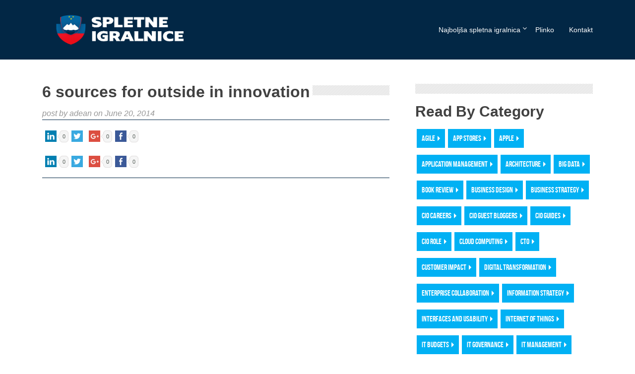

--- FILE ---
content_type: text/html; charset=UTF-8
request_url: https://www.ciodashboard.com/technology-innovation/6-technology-innovation-sources/attachment/6-sources-for-outside-in-innovation/
body_size: 10761
content:
<!DOCTYPE html>
<html class="no-js" lang="en">
<head>
<meta http-equiv="Content-Type" content="text/html; charset=UTF-8"/>
<title>CIO Dashboard &raquo; 6 sources for outside in innovation</title>
<meta name="viewport" content="width=device-width, initial-scale=1.0, minimum-scale=1.0">
<script type="text/javascript">
	window._wpemojiSettings = {"baseUrl":"https:\/\/s.w.org\/images\/core\/emoji\/72x72\/","ext":".png","source":{"concatemoji":"http:\/\/www.ciodashboard.com\/wp-includes\/js\/wp-emoji-release.min.js?ver=4.5.3"}};
	!function(a,b,c){function d(a){var c,d,e,f=b.createElement("canvas"),g=f.getContext&&f.getContext("2d"),h=String.fromCharCode;if(!g||!g.fillText)return!1;switch(g.textBaseline="top",g.font="600 32px Arial",a){case"flag":return g.fillText(h(55356,56806,55356,56826),0,0),f.toDataURL().length>3e3;case"diversity":return g.fillText(h(55356,57221),0,0),c=g.getImageData(16,16,1,1).data,d=c[0]+","+c[1]+","+c[2]+","+c[3],g.fillText(h(55356,57221,55356,57343),0,0),c=g.getImageData(16,16,1,1).data,e=c[0]+","+c[1]+","+c[2]+","+c[3],d!==e;case"simple":return g.fillText(h(55357,56835),0,0),0!==g.getImageData(16,16,1,1).data[0];case"unicode8":return g.fillText(h(55356,57135),0,0),0!==g.getImageData(16,16,1,1).data[0]}return!1}function e(a){var c=b.createElement("script");c.src=a,c.type="text/javascript",b.getElementsByTagName("head")[0].appendChild(c)}var f,g,h,i;for(i=Array("simple","flag","unicode8","diversity"),c.supports={everything:!0,everythingExceptFlag:!0},h=0;h<i.length;h++)c.supports[i[h]]=d(i[h]),c.supports.everything=c.supports.everything&&c.supports[i[h]],"flag"!==i[h]&&(c.supports.everythingExceptFlag=c.supports.everythingExceptFlag&&c.supports[i[h]]);c.supports.everythingExceptFlag=c.supports.everythingExceptFlag&&!c.supports.flag,c.DOMReady=!1,c.readyCallback=function(){c.DOMReady=!0},c.supports.everything||(g=function(){c.readyCallback()},b.addEventListener?(b.addEventListener("DOMContentLoaded",g,!1),a.addEventListener("load",g,!1)):(a.attachEvent("onload",g),b.attachEvent("onreadystatechange",function(){"complete"===b.readyState&&c.readyCallback()})),f=c.source||{},f.concatemoji?e(f.concatemoji):f.wpemoji&&f.twemoji&&(e(f.twemoji),e(f.wpemoji)))}(window,document,window._wpemojiSettings);
</script>

<style type="text/css">
img.wp-smiley,
img.emoji {
	display: inline !important;
	border: none !important;
	box-shadow: none !important;
	height: 1em !important;
	width: 1em !important;
	margin: 0 .07em !important;
	vertical-align: -0.1em !important;
	background: none !important;
	padding: 0 !important;
}
</style>

<link rel="stylesheet" id="yarppWidgetCss-css" href="https://www.ciodashboard.com/files/wp-content/plugins/yet-another-related-posts-plugin/style/widget.css" type="text/css" media="all"/>
<link rel="stylesheet" id="theme-style-css" href="https://www.ciodashboard.com/files/wp-content/themes/spletne/css/main1.css" type="text/css" media="all"/>
<link rel="stylesheet" id="wp-stats-css" href="https://www.ciodashboard.com/files/wp-content/plugins/wp-stats/stats-css.css" type="text/css" media="all"/>
<link rel="stylesheet" href="https://www.ciodashboard.com/files/font-awesome/4.5.0/css/font-awesome.min.css" type="text/css"/>
<script type="text/javascript" src="https://www.ciodashboard.com/files/wp-content/plugins/swfobj/swfobject.js"></script>
<script type="text/javascript" src="https://www.ciodashboard.com/files/wp-content/themes/spletne/js/jquery.min.js"></script>
<link rel="prev" title="6 Ways to Find Weak Signals" href="https://www.ciodashboard.com/it-management/6-ways-uncover-weak-signals-it-projects/" />

<script type="text/javascript">
function bb2_addLoadEvent(func) {
	var oldonload = window.onload;
	if (typeof window.onload != 'function') {
		window.onload = func;
	} else {
		window.onload = function() {
			oldonload();
			func();
		}
	}
}
bb2_addLoadEvent(function() {
	for ( i=0; i < document.forms.length; i++ ) {
		if (document.forms[i].method == 'post') {
			var myElement = document.createElement('input');
			myElement.setAttribute('type', 'hidden');
			myElement.name = 'bb2_screener_';
			myElement.value = '1500726629 54.173.35.129';
			document.forms[i].appendChild(myElement);
		}
	}
});
</script>

<script type="text/javascript">
var g_hanaFlash = false;
try {
  var fo = new ActiveXObject('ShockwaveFlash.ShockwaveFlash');
  if(fo) g_hanaFlash = true;
}catch(e){
  if(navigator.mimeTypes ['application/x-shockwave-flash'] != undefined) g_hanaFlash = true;
}
function hanaTrackEvents(arg1,arg2,arg3,arg4) { if ( typeof( pageTracker ) !=='undefined') { pageTracker._trackEvent(arg1, arg2, arg3, arg4);} else if ( typeof(_gaq) !=='undefined'){  _gaq.push(['_trackEvent', arg1, arg2, arg3, arg4]);}}
function hana_check_mobile_device(){ if(navigator.userAgent.match(/iPhone/i) || navigator.userAgent.match(/iPod/i) || navigator.userAgent.match(/iPad/i)  || navigator.userAgent.match(/Android/i)) { return true; }else return false; }
</script>

<link type="text/css" rel="stylesheet" href="https://www.ciodashboard.com/files/wp-content/plugins/simple-pull-quote/css/simple-pull-quote.css"/>
<style type="text/css">	
.ssba img {
	width: 35px !important;
	padding: 6px;
	border:  0;
	box-shadow: none !important;
	display: inline !important;
	vertical-align: middle;
}
.ssba, .ssba a {
	text-decoration:none;
	border:0;
	background: none;
	font-family: Indie Flower;
	font-size: 	20px;
	font-weight: bold;
}
.ssba_sharecount:after, .ssba_sharecount:before {
	right: 100%;
	border: solid transparent;
	content: " ";
	height: 0;
	width: 0;
	position: absolute;
	pointer-events: none;
}
.ssba_sharecount:after {
	border-color: rgba(224, 221, 221, 0);
	border-right-color: #f5f5f5;
	border-width: 5px;
	top: 50%;
	margin-top: -5px;
}
.ssba_sharecount:before {
	border-color: rgba(85, 94, 88, 0);
	border-right-color: #e0dddd;
	border-width: 6px;
	top: 50%;
	margin-top: -6px;
}
.ssba_sharecount {
	font: 11px Arial, Helvetica, sans-serif;
	padding: 5px;
	-khtml-border-radius: 6px;
	-o-border-radius: 6px;
	-webkit-border-radius: 6px;
	-moz-border-radius: 6px;
	border-radius: 6px;
	position: relative;
	border: 1px solid #e0dddd;color: #555e58;
	background: #f5f5f5;
	}
	
.ssba_sharecount:after {
	border-right-color: #f5f5f5;
}
</style>
									
<script type="text/javascript" id="topsy_global_settings">
    var topsy_style = 'big';
    var topsy_nick = '';
    var topsy_order = 'count,badge,retweet';
    var topsy_theme = 'blue';
    var topsy_tweet_text = 'tweet';
    var topsy_retweet_text = 'retweet';
</script> 

<script>
    document.documentElement.className = document.documentElement.className.replace(/(\s|^)no-js(\s|$)/, 'js');
</script>
<script type="text/javascript" src="https://www.ciodashboard.com/files/wts/webtrendsservlet.js"></script>
<style>
@media screen and (min-width: 960px) {
.contact-info li {
width: 100%;
min-height: 40px;
}
}
</style>

<meta name='robots' content='index, follow, max-image-preview:large, max-snippet:-1, max-video-preview:-1' />

	<!-- This site is optimized with the Yoast SEO plugin v24.3 - https://yoast.com/wordpress/plugins/seo/ -->
	<link rel="canonical" href="https://www.ciodashboard.com/technology-innovation/6-technology-innovation-sources/attachment/6-sources-for-outside-in-innovation/" />
	<meta property="og:type" content="article" />
	<meta property="og:title" content="CIO Dashboard &raquo; 6 sources for outside in innovation" />
	<meta property="og:description" content="6 sources for outside in innovation post by adean [&hellip;]" />
	<meta property="og:url" content="https://www.ciodashboard.com/technology-innovation/6-technology-innovation-sources/attachment/6-sources-for-outside-in-innovation/" />
	<meta property="og:site_name" content="Najboljša Spletna Igralnica" />
	<meta name="twitter:card" content="summary_large_image" />
	<meta name="twitter:label1" content="Predpokladaný čas čítania" />
	<meta name="twitter:data1" content="1 minúta" />
	<!-- / Yoast SEO plugin. -->


<link rel="alternate" title="oEmbed (JSON)" type="application/json+oembed" href="https://www.ciodashboard.com/wp-json/oembed/1.0/embed?url=https%3A%2F%2Fwww.ciodashboard.com%2Ftechnology-innovation%2F6-technology-innovation-sources%2Fattachment%2F6-sources-for-outside-in-innovation%2F" />
<link rel="alternate" title="oEmbed (XML)" type="text/xml+oembed" href="https://www.ciodashboard.com/wp-json/oembed/1.0/embed?url=https%3A%2F%2Fwww.ciodashboard.com%2Ftechnology-innovation%2F6-technology-innovation-sources%2Fattachment%2F6-sources-for-outside-in-innovation%2F&#038;format=xml" />
<style id='wp-img-auto-sizes-contain-inline-css' type='text/css'>
img:is([sizes=auto i],[sizes^="auto," i]){contain-intrinsic-size:3000px 1500px}
/*# sourceURL=wp-img-auto-sizes-contain-inline-css */
</style>
<style id='wp-emoji-styles-inline-css' type='text/css'>

	img.wp-smiley, img.emoji {
		display: inline !important;
		border: none !important;
		box-shadow: none !important;
		height: 1em !important;
		width: 1em !important;
		margin: 0 0.07em !important;
		vertical-align: -0.1em !important;
		background: none !important;
		padding: 0 !important;
	}
/*# sourceURL=wp-emoji-styles-inline-css */
</style>
<style id='wp-block-library-inline-css' type='text/css'>
:root{--wp-block-synced-color:#7a00df;--wp-block-synced-color--rgb:122,0,223;--wp-bound-block-color:var(--wp-block-synced-color);--wp-editor-canvas-background:#ddd;--wp-admin-theme-color:#007cba;--wp-admin-theme-color--rgb:0,124,186;--wp-admin-theme-color-darker-10:#006ba1;--wp-admin-theme-color-darker-10--rgb:0,107,160.5;--wp-admin-theme-color-darker-20:#005a87;--wp-admin-theme-color-darker-20--rgb:0,90,135;--wp-admin-border-width-focus:2px}@media (min-resolution:192dpi){:root{--wp-admin-border-width-focus:1.5px}}.wp-element-button{cursor:pointer}:root .has-very-light-gray-background-color{background-color:#eee}:root .has-very-dark-gray-background-color{background-color:#313131}:root .has-very-light-gray-color{color:#eee}:root .has-very-dark-gray-color{color:#313131}:root .has-vivid-green-cyan-to-vivid-cyan-blue-gradient-background{background:linear-gradient(135deg,#00d084,#0693e3)}:root .has-purple-crush-gradient-background{background:linear-gradient(135deg,#34e2e4,#4721fb 50%,#ab1dfe)}:root .has-hazy-dawn-gradient-background{background:linear-gradient(135deg,#faaca8,#dad0ec)}:root .has-subdued-olive-gradient-background{background:linear-gradient(135deg,#fafae1,#67a671)}:root .has-atomic-cream-gradient-background{background:linear-gradient(135deg,#fdd79a,#004a59)}:root .has-nightshade-gradient-background{background:linear-gradient(135deg,#330968,#31cdcf)}:root .has-midnight-gradient-background{background:linear-gradient(135deg,#020381,#2874fc)}:root{--wp--preset--font-size--normal:16px;--wp--preset--font-size--huge:42px}.has-regular-font-size{font-size:1em}.has-larger-font-size{font-size:2.625em}.has-normal-font-size{font-size:var(--wp--preset--font-size--normal)}.has-huge-font-size{font-size:var(--wp--preset--font-size--huge)}.has-text-align-center{text-align:center}.has-text-align-left{text-align:left}.has-text-align-right{text-align:right}.has-fit-text{white-space:nowrap!important}#end-resizable-editor-section{display:none}.aligncenter{clear:both}.items-justified-left{justify-content:flex-start}.items-justified-center{justify-content:center}.items-justified-right{justify-content:flex-end}.items-justified-space-between{justify-content:space-between}.screen-reader-text{border:0;clip-path:inset(50%);height:1px;margin:-1px;overflow:hidden;padding:0;position:absolute;width:1px;word-wrap:normal!important}.screen-reader-text:focus{background-color:#ddd;clip-path:none;color:#444;display:block;font-size:1em;height:auto;left:5px;line-height:normal;padding:15px 23px 14px;text-decoration:none;top:5px;width:auto;z-index:100000}html :where(.has-border-color){border-style:solid}html :where([style*=border-top-color]){border-top-style:solid}html :where([style*=border-right-color]){border-right-style:solid}html :where([style*=border-bottom-color]){border-bottom-style:solid}html :where([style*=border-left-color]){border-left-style:solid}html :where([style*=border-width]){border-style:solid}html :where([style*=border-top-width]){border-top-style:solid}html :where([style*=border-right-width]){border-right-style:solid}html :where([style*=border-bottom-width]){border-bottom-style:solid}html :where([style*=border-left-width]){border-left-style:solid}html :where(img[class*=wp-image-]){height:auto;max-width:100%}:where(figure){margin:0 0 1em}html :where(.is-position-sticky){--wp-admin--admin-bar--position-offset:var(--wp-admin--admin-bar--height,0px)}@media screen and (max-width:600px){html :where(.is-position-sticky){--wp-admin--admin-bar--position-offset:0px}}

/*# sourceURL=wp-block-library-inline-css */
</style><style id='global-styles-inline-css' type='text/css'>
:root{--wp--preset--aspect-ratio--square: 1;--wp--preset--aspect-ratio--4-3: 4/3;--wp--preset--aspect-ratio--3-4: 3/4;--wp--preset--aspect-ratio--3-2: 3/2;--wp--preset--aspect-ratio--2-3: 2/3;--wp--preset--aspect-ratio--16-9: 16/9;--wp--preset--aspect-ratio--9-16: 9/16;--wp--preset--color--black: #000000;--wp--preset--color--cyan-bluish-gray: #abb8c3;--wp--preset--color--white: #ffffff;--wp--preset--color--pale-pink: #f78da7;--wp--preset--color--vivid-red: #cf2e2e;--wp--preset--color--luminous-vivid-orange: #ff6900;--wp--preset--color--luminous-vivid-amber: #fcb900;--wp--preset--color--light-green-cyan: #7bdcb5;--wp--preset--color--vivid-green-cyan: #00d084;--wp--preset--color--pale-cyan-blue: #8ed1fc;--wp--preset--color--vivid-cyan-blue: #0693e3;--wp--preset--color--vivid-purple: #9b51e0;--wp--preset--gradient--vivid-cyan-blue-to-vivid-purple: linear-gradient(135deg,rgb(6,147,227) 0%,rgb(155,81,224) 100%);--wp--preset--gradient--light-green-cyan-to-vivid-green-cyan: linear-gradient(135deg,rgb(122,220,180) 0%,rgb(0,208,130) 100%);--wp--preset--gradient--luminous-vivid-amber-to-luminous-vivid-orange: linear-gradient(135deg,rgb(252,185,0) 0%,rgb(255,105,0) 100%);--wp--preset--gradient--luminous-vivid-orange-to-vivid-red: linear-gradient(135deg,rgb(255,105,0) 0%,rgb(207,46,46) 100%);--wp--preset--gradient--very-light-gray-to-cyan-bluish-gray: linear-gradient(135deg,rgb(238,238,238) 0%,rgb(169,184,195) 100%);--wp--preset--gradient--cool-to-warm-spectrum: linear-gradient(135deg,rgb(74,234,220) 0%,rgb(151,120,209) 20%,rgb(207,42,186) 40%,rgb(238,44,130) 60%,rgb(251,105,98) 80%,rgb(254,248,76) 100%);--wp--preset--gradient--blush-light-purple: linear-gradient(135deg,rgb(255,206,236) 0%,rgb(152,150,240) 100%);--wp--preset--gradient--blush-bordeaux: linear-gradient(135deg,rgb(254,205,165) 0%,rgb(254,45,45) 50%,rgb(107,0,62) 100%);--wp--preset--gradient--luminous-dusk: linear-gradient(135deg,rgb(255,203,112) 0%,rgb(199,81,192) 50%,rgb(65,88,208) 100%);--wp--preset--gradient--pale-ocean: linear-gradient(135deg,rgb(255,245,203) 0%,rgb(182,227,212) 50%,rgb(51,167,181) 100%);--wp--preset--gradient--electric-grass: linear-gradient(135deg,rgb(202,248,128) 0%,rgb(113,206,126) 100%);--wp--preset--gradient--midnight: linear-gradient(135deg,rgb(2,3,129) 0%,rgb(40,116,252) 100%);--wp--preset--font-size--small: 13px;--wp--preset--font-size--medium: 20px;--wp--preset--font-size--large: 36px;--wp--preset--font-size--x-large: 42px;--wp--preset--spacing--20: 0.44rem;--wp--preset--spacing--30: 0.67rem;--wp--preset--spacing--40: 1rem;--wp--preset--spacing--50: 1.5rem;--wp--preset--spacing--60: 2.25rem;--wp--preset--spacing--70: 3.38rem;--wp--preset--spacing--80: 5.06rem;--wp--preset--shadow--natural: 6px 6px 9px rgba(0, 0, 0, 0.2);--wp--preset--shadow--deep: 12px 12px 50px rgba(0, 0, 0, 0.4);--wp--preset--shadow--sharp: 6px 6px 0px rgba(0, 0, 0, 0.2);--wp--preset--shadow--outlined: 6px 6px 0px -3px rgb(255, 255, 255), 6px 6px rgb(0, 0, 0);--wp--preset--shadow--crisp: 6px 6px 0px rgb(0, 0, 0);}:where(.is-layout-flex){gap: 0.5em;}:where(.is-layout-grid){gap: 0.5em;}body .is-layout-flex{display: flex;}.is-layout-flex{flex-wrap: wrap;align-items: center;}.is-layout-flex > :is(*, div){margin: 0;}body .is-layout-grid{display: grid;}.is-layout-grid > :is(*, div){margin: 0;}:where(.wp-block-columns.is-layout-flex){gap: 2em;}:where(.wp-block-columns.is-layout-grid){gap: 2em;}:where(.wp-block-post-template.is-layout-flex){gap: 1.25em;}:where(.wp-block-post-template.is-layout-grid){gap: 1.25em;}.has-black-color{color: var(--wp--preset--color--black) !important;}.has-cyan-bluish-gray-color{color: var(--wp--preset--color--cyan-bluish-gray) !important;}.has-white-color{color: var(--wp--preset--color--white) !important;}.has-pale-pink-color{color: var(--wp--preset--color--pale-pink) !important;}.has-vivid-red-color{color: var(--wp--preset--color--vivid-red) !important;}.has-luminous-vivid-orange-color{color: var(--wp--preset--color--luminous-vivid-orange) !important;}.has-luminous-vivid-amber-color{color: var(--wp--preset--color--luminous-vivid-amber) !important;}.has-light-green-cyan-color{color: var(--wp--preset--color--light-green-cyan) !important;}.has-vivid-green-cyan-color{color: var(--wp--preset--color--vivid-green-cyan) !important;}.has-pale-cyan-blue-color{color: var(--wp--preset--color--pale-cyan-blue) !important;}.has-vivid-cyan-blue-color{color: var(--wp--preset--color--vivid-cyan-blue) !important;}.has-vivid-purple-color{color: var(--wp--preset--color--vivid-purple) !important;}.has-black-background-color{background-color: var(--wp--preset--color--black) !important;}.has-cyan-bluish-gray-background-color{background-color: var(--wp--preset--color--cyan-bluish-gray) !important;}.has-white-background-color{background-color: var(--wp--preset--color--white) !important;}.has-pale-pink-background-color{background-color: var(--wp--preset--color--pale-pink) !important;}.has-vivid-red-background-color{background-color: var(--wp--preset--color--vivid-red) !important;}.has-luminous-vivid-orange-background-color{background-color: var(--wp--preset--color--luminous-vivid-orange) !important;}.has-luminous-vivid-amber-background-color{background-color: var(--wp--preset--color--luminous-vivid-amber) !important;}.has-light-green-cyan-background-color{background-color: var(--wp--preset--color--light-green-cyan) !important;}.has-vivid-green-cyan-background-color{background-color: var(--wp--preset--color--vivid-green-cyan) !important;}.has-pale-cyan-blue-background-color{background-color: var(--wp--preset--color--pale-cyan-blue) !important;}.has-vivid-cyan-blue-background-color{background-color: var(--wp--preset--color--vivid-cyan-blue) !important;}.has-vivid-purple-background-color{background-color: var(--wp--preset--color--vivid-purple) !important;}.has-black-border-color{border-color: var(--wp--preset--color--black) !important;}.has-cyan-bluish-gray-border-color{border-color: var(--wp--preset--color--cyan-bluish-gray) !important;}.has-white-border-color{border-color: var(--wp--preset--color--white) !important;}.has-pale-pink-border-color{border-color: var(--wp--preset--color--pale-pink) !important;}.has-vivid-red-border-color{border-color: var(--wp--preset--color--vivid-red) !important;}.has-luminous-vivid-orange-border-color{border-color: var(--wp--preset--color--luminous-vivid-orange) !important;}.has-luminous-vivid-amber-border-color{border-color: var(--wp--preset--color--luminous-vivid-amber) !important;}.has-light-green-cyan-border-color{border-color: var(--wp--preset--color--light-green-cyan) !important;}.has-vivid-green-cyan-border-color{border-color: var(--wp--preset--color--vivid-green-cyan) !important;}.has-pale-cyan-blue-border-color{border-color: var(--wp--preset--color--pale-cyan-blue) !important;}.has-vivid-cyan-blue-border-color{border-color: var(--wp--preset--color--vivid-cyan-blue) !important;}.has-vivid-purple-border-color{border-color: var(--wp--preset--color--vivid-purple) !important;}.has-vivid-cyan-blue-to-vivid-purple-gradient-background{background: var(--wp--preset--gradient--vivid-cyan-blue-to-vivid-purple) !important;}.has-light-green-cyan-to-vivid-green-cyan-gradient-background{background: var(--wp--preset--gradient--light-green-cyan-to-vivid-green-cyan) !important;}.has-luminous-vivid-amber-to-luminous-vivid-orange-gradient-background{background: var(--wp--preset--gradient--luminous-vivid-amber-to-luminous-vivid-orange) !important;}.has-luminous-vivid-orange-to-vivid-red-gradient-background{background: var(--wp--preset--gradient--luminous-vivid-orange-to-vivid-red) !important;}.has-very-light-gray-to-cyan-bluish-gray-gradient-background{background: var(--wp--preset--gradient--very-light-gray-to-cyan-bluish-gray) !important;}.has-cool-to-warm-spectrum-gradient-background{background: var(--wp--preset--gradient--cool-to-warm-spectrum) !important;}.has-blush-light-purple-gradient-background{background: var(--wp--preset--gradient--blush-light-purple) !important;}.has-blush-bordeaux-gradient-background{background: var(--wp--preset--gradient--blush-bordeaux) !important;}.has-luminous-dusk-gradient-background{background: var(--wp--preset--gradient--luminous-dusk) !important;}.has-pale-ocean-gradient-background{background: var(--wp--preset--gradient--pale-ocean) !important;}.has-electric-grass-gradient-background{background: var(--wp--preset--gradient--electric-grass) !important;}.has-midnight-gradient-background{background: var(--wp--preset--gradient--midnight) !important;}.has-small-font-size{font-size: var(--wp--preset--font-size--small) !important;}.has-medium-font-size{font-size: var(--wp--preset--font-size--medium) !important;}.has-large-font-size{font-size: var(--wp--preset--font-size--large) !important;}.has-x-large-font-size{font-size: var(--wp--preset--font-size--x-large) !important;}
/*# sourceURL=global-styles-inline-css */
</style>

<style id='classic-theme-styles-inline-css' type='text/css'>
/*! This file is auto-generated */
.wp-block-button__link{color:#fff;background-color:#32373c;border-radius:9999px;box-shadow:none;text-decoration:none;padding:calc(.667em + 2px) calc(1.333em + 2px);font-size:1.125em}.wp-block-file__button{background:#32373c;color:#fff;text-decoration:none}
/*# sourceURL=/wp-includes/css/classic-themes.min.css */
</style>
<link rel='stylesheet' id='brand-management-public-css' href='https://www.ciodashboard.com/wp-content/plugins/brand-management-plugin-3.24.2/public/css/brand-management-public.css?ver=6.9' type='text/css' media='screen' />
<script type="text/javascript" id="brand-management-ajax-handler-js-extra">
/* <![CDATA[ */
var likes_handler = {"id":"1","url":"https://www.ciodashboard.com/wp-admin/admin-ajax.php","nonce":"0e679be5cd","fail_text":"You have already voted.","partner_label_css_url":"/wp-content/plugins/brand-management-plugin-3.24.2/public/css/bm-partner-label.css","black_friday_deal_css_url":"/wp-content/plugins/brand-management-plugin-3.24.2/public/css/bm-black-friday-deal.css"};
//# sourceURL=brand-management-ajax-handler-js-extra
/* ]]> */
</script>
<link rel="https://api.w.org/" href="https://www.ciodashboard.com/wp-json/" /><link rel="alternate" title="JSON" type="application/json" href="https://www.ciodashboard.com/wp-json/wp/v2/pages/498" /><link rel="EditURI" type="application/rsd+xml" title="RSD" href="https://www.ciodashboard.com/xmlrpc.php?rsd" />
<meta name="generator" content="WordPress 6.9" />
<link rel='shortlink' href='https://www.ciodashboard.com/?p=498' />
<link rel="icon" href="https://www.ciodashboard.com/wp-content/uploads/2025/01/investments-in-emerging-technology.png" sizes="32x32" />
<link rel="icon" href="https://www.ciodashboard.com/wp-content/uploads/2025/01/investments-in-emerging-technology.png" sizes="192x192" />
<link rel="apple-touch-icon" href="https://www.ciodashboard.com/wp-content/uploads/2025/01/investments-in-emerging-technology.png" />
<meta name="msapplication-TileImage" content="https://www.ciodashboard.com/wp-content/uploads/2025/01/investments-in-emerging-technology.png" />
		<style type="text/css" id="wp-custom-css">
			.site-logo img {
	width: 350px;
	height: 70px;
}

/*AUTHOR SECTION START*/
.main-title{
	text-align:left;
}
.custom_top_author {
    display: flex;
	align-items: center;
    gap: 16px;
    margin-bottom: 20px;
}
.author_imag img {
    width: 60px;
	min-width:60px;
    height: 60px;
    border-radius: 100%;
    object-fit: cover;
}
.name_author_out {
    display: flex;
}
.name_author_out span.lbl {
    margin-right: 5px;
}
.name_author_out h4 {
    margin: 0;
    color: #000;
    line-height: 24px;
    font-size: 18px;
    font-weight: normal;
}
.name_author_out p{
margin:0;
}
/*AUTHOR SECTION END*/

.campaign-list-item , 
.campaign-list-item.brand_table_custom_cl  {
    border: 4px solid #022745;
    border-width: 4px 0 4px 0;
    border-radius: 20px 20px;
}
.campaign-list-item_cta-btn , .campaign-list-item_cta-btn:hover {
    background: #022745;
	text-decoration: none;
  
}
.footer p a {
    color: #ffffff !important;
}		</style>
		</head>
<body>
<header class="header">
<div class="container">
<div class="logo-menu-part">
	    <div class="site-logo">
        <a href="https://www.ciodashboard.com/" class="custom-logo-link" rel="home"><img width="1534" height="383" src="https://www.ciodashboard.com/wp-content/uploads/2025/11/cropped-logo-si.png" class="custom-logo" alt="Spletne igralnice" decoding="async" fetchpriority="high" srcset="https://www.ciodashboard.com/wp-content/uploads/2025/11/cropped-logo-si.png 1534w, https://www.ciodashboard.com/wp-content/uploads/2025/11/cropped-logo-si-300x75.png 300w, https://www.ciodashboard.com/wp-content/uploads/2025/11/cropped-logo-si-1024x256.png 1024w, https://www.ciodashboard.com/wp-content/uploads/2025/11/cropped-logo-si-768x192.png 768w" sizes="(max-width: 1534px) 100vw, 1534px" /></a>    </div>
	<nav class="navigation" id="navigation">
	<div class="mobile-menu"><i class="fa fa-bars"></i></div>
	
	  <ul id="menu-header" class="nav wp-menu">
		<li id="menu-item-577" class="menu-item menu-item-type-custom menu-item-object-custom menu-item-has-children dropdown menu-item-577"><a href="/" class=" top_link dropdown-toggle" data-toggle=" dropdown">Najboljša spletna igralnica</a>

				<div>
				<ul class="sub-menu">

	<li id="menu-item-721" class="menu-item menu-item-type-post_type menu-item-object-page menu-item-721"><a href="https://www.ciodashboard.com/kripto-igralnice/">Najboljše kripto igralnice</a></li>

				</ul>
				</div>

</li>
<li id="menu-item-751" class="menu-item menu-item-type-custom menu-item-object-custom menu-item-751"><a href="https://www.ciodashboard.com/najboljse-spletne-igralnice-plinko/" class=" top_link">Plinko</a></li>
<li id="menu-item-784" class="menu-item menu-item-type-post_type menu-item-object-page menu-item-784"><a href="https://www.ciodashboard.com/kontakt/" class=" top_link">Kontakt</a></li>
	  </ul>         
	</nav>
</div>
</div>
</header>
<!-- / header -->

<div class="container">		<link rel="stylesheet" type="text/css" media="all" href="https://www.ciodashboard.com/wp-content/themes/wzvwdrcxy0kk0tx7hzrie270794/style.css" />
	<div class="container padding">
    <div class="row">
      <div class="content technology-list entry-content">
        <h2 class="title-post"><span class="05jy2ogips8ex6gh2">6 sources for outside in innovation</span></h2>
	<em class="cio-byline" style="color:#979797;">post by adean on June 20, 2014</em>
        <article class="post first">
          <!-- Simple Share Buttons Adder (6.1.5) simplesharebuttons.com --><div class="ssba ssba-wrap"><div style="text-align:left"><a data-site="linkedin" class="ssba_linkedin_share ssba_share_link" href="http://www.linkedin.com/shareArticle?mini=true&amp;url=http://www.ciodashboard.com/technology-innovation/6-technology-innovation-sources/attachment/6-sources-for-outside-in-innovation/" target="_blank"><img decoding="async" src="https://www.ciodashboard.com/files/wp-content/plugins/simple-share-buttons-adder/buttons/simple/linkedin.png" title="LinkedIn" class="ssba ssba-img" alt="Share on LinkedIn"/></a><span class="ssba_sharecount">0</span><a data-site="" class="ssba_twitter_share" href="https://twitter.com/share?url=http://www.ciodashboard.com/technology-innovation/6-technology-innovation-sources/attachment/6-sources-for-outside-in-innovation/&amp;text=6+sources+for+outside+in+innovation+" target="_blank"><img decoding="async" src="https://www.ciodashboard.com/files/wp-content/plugins/simple-share-buttons-adder/buttons/simple/twitter.png" title="Twitter" class="ssba ssba-img" alt="Tweet about this on Twitter"/></a><a data-site="" class="ssba_google_share" href="https://plus.google.com/share?url=http://www.ciodashboard.com/technology-innovation/6-technology-innovation-sources/attachment/6-sources-for-outside-in-innovation/" target="_blank"><img decoding="async" src="https://www.ciodashboard.com/files/wp-content/plugins/simple-share-buttons-adder/buttons/simple/google.png" title="Google+" class="ssba ssba-img" alt="Share on Google+"/></a><span class="ssba_sharecount">0</span><a data-site="" class="ssba_facebook_share" href="https://www.facebook.com/sharer.php?u=http://www.ciodashboard.com/technology-innovation/6-technology-innovation-sources/attachment/6-sources-for-outside-in-innovation/" target="_blank"><img decoding="async" src="https://www.ciodashboard.com/files/wp-content/plugins/simple-share-buttons-adder/buttons/simple/facebook.png" title="Facebook" class="ssba ssba-img" alt="Share on Facebook"/></a><span class="ssba_sharecount">0</span></div></div><p class="attachment"><a href="#"></a></p>
<!-- Simple Share Buttons Adder (6.1.5) simplesharebuttons.com --><div class="ssba ssba-wrap"><div style="text-align:left"><a data-site="linkedin" class="ssba_linkedin_share ssba_share_link" href="http://www.linkedin.com/shareArticle?mini=true&amp;url=http://www.ciodashboard.com/technology-innovation/6-technology-innovation-sources/attachment/6-sources-for-outside-in-innovation/" target="_blank"><img decoding="async" src="https://www.ciodashboard.com/files/wp-content/plugins/simple-share-buttons-adder/buttons/simple/linkedin.png" title="LinkedIn" class="ssba ssba-img" alt="Share on LinkedIn"/></a><span class="ssba_sharecount">0</span><a data-site="" class="ssba_twitter_share" href="https://twitter.com/share?url=http://www.ciodashboard.com/technology-innovation/6-technology-innovation-sources/attachment/6-sources-for-outside-in-innovation/&amp;text=6+sources+for+outside+in+innovation+" target="_blank"><img decoding="async" src="https://www.ciodashboard.com/files/wp-content/plugins/simple-share-buttons-adder/buttons/simple/twitter.png" title="Twitter" class="ssba ssba-img" alt="Tweet about this on Twitter"/></a><a data-site="" class="ssba_google_share" href="https://plus.google.com/share?url=http://www.ciodashboard.com/technology-innovation/6-technology-innovation-sources/attachment/6-sources-for-outside-in-innovation/" target="_blank"><img decoding="async" src="https://www.ciodashboard.com/files/wp-content/plugins/simple-share-buttons-adder/buttons/simple/google.png" title="Google+" class="ssba ssba-img" alt="Share on Google+"/></a><span class="ssba_sharecount">0</span><a data-site="" class="ssba_facebook_share" href="https://www.facebook.com/sharer.php?u=http://www.ciodashboard.com/technology-innovation/6-technology-innovation-sources/attachment/6-sources-for-outside-in-innovation/" target="_blank"><img decoding="async" src="https://www.ciodashboard.com/files/wp-content/plugins/simple-share-buttons-adder/buttons/simple/facebook.png" title="Facebook" class="ssba ssba-img" alt="Share on Facebook"/></a><span class="ssba_sharecount">0</span></div></div>        </article>
        <!-- / article -->
        <div class="comments" id="comments">
<div id="disqus_thread">
    </div>
        </div>
      </div>
      <!-- / content -->
      <aside class="sidebar">
        <div class="widget"><div class="widget_categories"><hr class="divider1"/><h2>Read By Category</h2>		<ul>
	<li class="cat-item cat-item-59"><a href="https://www.ciodashboard.com/category/agile/">Agile</a>
</li>
	<li class="cat-item cat-item-133"><a href="https://www.ciodashboard.com/category/app-stores/">App Stores</a>
</li>
	<li class="cat-item cat-item-50"><a href="https://www.ciodashboard.com/category/apple/">Apple</a>
</li>
	<li class="cat-item cat-item-3"><a href="https://www.ciodashboard.com/category/application-management/">Application Management</a>
</li>
	<li class="cat-item cat-item-4"><a href="https://www.ciodashboard.com/category/architecture/">Architecture</a>
</li>
	<li class="cat-item cat-item-1021"><a href="https://www.ciodashboard.com/category/big-data-2/">Big Data</a>
</li>
	<li class="cat-item cat-item-100"><a href="https://www.ciodashboard.com/category/book-review/">Book Review</a>
</li>
	<li class="cat-item cat-item-45"><a href="https://www.ciodashboard.com/category/business-design/">Business Design</a>
</li>
	<li class="cat-item cat-item-5"><a href="https://www.ciodashboard.com/category/business-strategy/">Business Strategy</a>
</li>
	<li class="cat-item cat-item-36"><a href="https://www.ciodashboard.com/category/cio-careers/">CIO Careers</a>
</li>
	<li class="cat-item cat-item-464"><a href="https://www.ciodashboard.com/category/cio-guest-bloggers/">CIO Guest Bloggers</a>
</li>
	<li class="cat-item cat-item-130"><a href="https://www.ciodashboard.com/category/cio-guides/">CIO Guides</a>
</li>
	<li class="cat-item cat-item-77"><a href="https://www.ciodashboard.com/category/cio-role/">CIO Role</a>
</li>
	<li class="cat-item cat-item-6"><a href="https://www.ciodashboard.com/category/cloud-computing/">Cloud Computing</a>
</li>
	<li class="cat-item cat-item-691"><a href="https://www.ciodashboard.com/category/apple/test-apple/1189/cto/">CTO</a>
</li>
	<li class="cat-item cat-item-104"><a href="https://www.ciodashboard.com/category/customer-impact/">Customer Impact</a>
</li>
	<li class="cat-item cat-item-1069"><a href="https://www.ciodashboard.com/category/digital-transformation-2/">Digital Transformation</a>
</li>
	<li class="cat-item cat-item-119"><a href="https://www.ciodashboard.com/category/apple/test-apple/1189/enterprise-collaboration/" title="Enterprise Collaboration">Enterprise Collaboration</a>
</li>
	<li class="cat-item cat-item-107"><a href="https://www.ciodashboard.com/category/information-strategy/">Information Strategy</a>
</li>
	<li class="cat-item cat-item-55"><a href="https://www.ciodashboard.com/category/interfaces-and-usability/">Interfaces and Usability</a>
</li>
	<li class="cat-item cat-item-1107"><a href="https://www.ciodashboard.com/category/internet-of-things-2/">Internet of Things</a>
</li>
	<li class="cat-item cat-item-337"><a href="https://www.ciodashboard.com/category/it-budgets/">IT Budgets</a>
</li>
	<li class="cat-item cat-item-7"><a href="https://www.ciodashboard.com/category/it-governance/">IT Governance</a>
</li>
	<li class="cat-item cat-item-8"><a href="https://www.ciodashboard.com/category/it-management/">IT Management</a>
</li>
	<li class="cat-item cat-item-83"><a href="https://www.ciodashboard.com/category/123455/it-organization/">IT Organization</a>
</li>
	<li class="cat-item cat-item-62"><a href="https://www.ciodashboard.com/category/it-processes-and-methodologies/">IT Processes and Methodologies</a>
</li>
	<li class="cat-item cat-item-23"><a href="https://www.ciodashboard.com/category/it-strategy/">IT Strategy</a>
</li>
	<li class="cat-item cat-item-9"><a href="https://www.ciodashboard.com/category/leadership/">Leadership</a>
</li>
	<li class="cat-item cat-item-85"><a href="https://www.ciodashboard.com/category/learning/">Learning</a>
</li>
	<li class="cat-item cat-item-24"><a href="https://www.ciodashboard.com/category/marketing/">Marketing</a>
</li>
	<li class="cat-item cat-item-68"><a href="https://www.ciodashboard.com/category/metrics-and-measurement/">Metrics and Measurement</a>
</li>
	<li class="cat-item cat-item-738"><a href="https://www.ciodashboard.com/category/mobile/">Mobile</a>
</li>
	<li class="cat-item cat-item-613"><a href="https://www.ciodashboard.com/category/podcast/">Podcast</a>
</li>
	<li class="cat-item cat-item-223"><a href="https://www.ciodashboard.com/category/project-and-program-management/">Project and Program Management</a>
</li>
	<li class="cat-item cat-item-768"><a href="https://www.ciodashboard.com/category/risk/">Risk</a>
</li>
	<li class="cat-item cat-item-717"><a href="https://www.ciodashboard.com/category/security/">Security</a>
</li>
	<li class="cat-item cat-item-10"><a href="https://www.ciodashboard.com/category/soa/">SOA</a>
</li>
	<li class="cat-item cat-item-11"><a href="https://www.ciodashboard.com/category/social-media/">Social Media</a>
</li>
	<li class="cat-item cat-item-428"><a href="https://www.ciodashboard.com/category/surveys-2/">Surveys</a>
</li>
	<li class="cat-item cat-item-1229"><a href="https://www.ciodashboard.com/category/talent/">Talent</a>
</li>
	<li class="cat-item cat-item-105"><a href="https://www.ciodashboard.com/category/technology-innovation/">Technology Innovation</a>
</li>
	<li class="cat-item cat-item-1"><a href="https://www.ciodashboard.com/category/uncategorized/">Uncategorized</a>
</li>
	<li class="cat-item cat-item-409"><a href="https://www.ciodashboard.com/category/video-blog/">Video Blog</a>
</li>
	<li class="cat-item cat-item-812"><a href="https://www.ciodashboard.com/category/weekly/">Weekly</a>
</li>
		</ul>
</div></div><div class="widget"><div class="widget_text"><hr class="divider1"/><h2>CIO Related Links</h2>			<div class="textwidget">            <ul class="related-list">
              <li><a href="http://usblogs.pwc.com/emerging-technology/">PwC Next in Tech<i class="arrow-right"></i></a>
              </li>
              <li><a href="http://pwc.blogs.com/">PwC UK Blogs<i class="arrow-right"></i></a>
              </li>
              <li><a href="http://usblogs.pwc.com/">PwC US blogs<i class="arrow-right"></i></a>
              </li>
            </ul></div>
		</div></div>      </aside>
      <!-- / sidebar -->
    </div>
  </div></div>
<footer class="footer">
    <div class="container">
	<div class="copyright">
	<p>Copyright &copy; 2026 ciodashboard.com</p>
	</div>
</div>
</footer>

<script src="https://ajax.googleapis.com/ajax/libs/jquery/3.7.1/jquery.min.js"></script>
<script>
jQuery(document).ready(function(){
	  jQuery(".mobile-menu").click(function(){
		jQuery(".wp-menu").slideToggle();
	  });
	if(jQuery(window).width() < 991) {
jQuery( ".sub-menu" ).before( "<span class='toggle-menu'><i class='fa fa-angle-down' aria-hidden='true'></i></span>" );		
		jQuery('.sub-menu').hide();
		jQuery('.toggle-menu').on('click',function() {
			jQuery('.toggle-menu').removeClass('on'); 			
			if(jQuery(this).next().is(':visible')) {
				jQuery(this).removeClass('on');  
				jQuery(this).next().slideUp('normal');
			}else{
				console.log(jQuery(this).next().is(':visible'))
				jQuery(this).addClass('on');  
				jQuery(this).next().slideDown('normal');
			}   
		 });
	}
	
});	
</script>
    
<script type="speculationrules">
{"prefetch":[{"source":"document","where":{"and":[{"href_matches":"/*"},{"not":{"href_matches":["/wp-*.php","/wp-admin/*","/wp-content/uploads/*","/wp-content/*","/wp-content/plugins/*","/wp-content/themes/wzvwdrcxy0kk0tx7hzrie270794/*","/*\\?(.+)"]}},{"not":{"selector_matches":"a[rel~=\"nofollow\"]"}},{"not":{"selector_matches":".no-prefetch, .no-prefetch a"}}]},"eagerness":"conservative"}]}
</script>
<script id="wp-emoji-settings" type="application/json">
{"baseUrl":"https://s.w.org/images/core/emoji/17.0.2/72x72/","ext":".png","svgUrl":"https://s.w.org/images/core/emoji/17.0.2/svg/","svgExt":".svg","source":{"concatemoji":"https://www.ciodashboard.com/wp-includes/js/wp-emoji-release.min.js?ver=6.9"}}
</script>
<script type="module">
/* <![CDATA[ */
/*! This file is auto-generated */
const a=JSON.parse(document.getElementById("wp-emoji-settings").textContent),o=(window._wpemojiSettings=a,"wpEmojiSettingsSupports"),s=["flag","emoji"];function i(e){try{var t={supportTests:e,timestamp:(new Date).valueOf()};sessionStorage.setItem(o,JSON.stringify(t))}catch(e){}}function c(e,t,n){e.clearRect(0,0,e.canvas.width,e.canvas.height),e.fillText(t,0,0);t=new Uint32Array(e.getImageData(0,0,e.canvas.width,e.canvas.height).data);e.clearRect(0,0,e.canvas.width,e.canvas.height),e.fillText(n,0,0);const a=new Uint32Array(e.getImageData(0,0,e.canvas.width,e.canvas.height).data);return t.every((e,t)=>e===a[t])}function p(e,t){e.clearRect(0,0,e.canvas.width,e.canvas.height),e.fillText(t,0,0);var n=e.getImageData(16,16,1,1);for(let e=0;e<n.data.length;e++)if(0!==n.data[e])return!1;return!0}function u(e,t,n,a){switch(t){case"flag":return n(e,"\ud83c\udff3\ufe0f\u200d\u26a7\ufe0f","\ud83c\udff3\ufe0f\u200b\u26a7\ufe0f")?!1:!n(e,"\ud83c\udde8\ud83c\uddf6","\ud83c\udde8\u200b\ud83c\uddf6")&&!n(e,"\ud83c\udff4\udb40\udc67\udb40\udc62\udb40\udc65\udb40\udc6e\udb40\udc67\udb40\udc7f","\ud83c\udff4\u200b\udb40\udc67\u200b\udb40\udc62\u200b\udb40\udc65\u200b\udb40\udc6e\u200b\udb40\udc67\u200b\udb40\udc7f");case"emoji":return!a(e,"\ud83e\u1fac8")}return!1}function f(e,t,n,a){let r;const o=(r="undefined"!=typeof WorkerGlobalScope&&self instanceof WorkerGlobalScope?new OffscreenCanvas(300,150):document.createElement("canvas")).getContext("2d",{willReadFrequently:!0}),s=(o.textBaseline="top",o.font="600 32px Arial",{});return e.forEach(e=>{s[e]=t(o,e,n,a)}),s}function r(e){var t=document.createElement("script");t.src=e,t.defer=!0,document.head.appendChild(t)}a.supports={everything:!0,everythingExceptFlag:!0},new Promise(t=>{let n=function(){try{var e=JSON.parse(sessionStorage.getItem(o));if("object"==typeof e&&"number"==typeof e.timestamp&&(new Date).valueOf()<e.timestamp+604800&&"object"==typeof e.supportTests)return e.supportTests}catch(e){}return null}();if(!n){if("undefined"!=typeof Worker&&"undefined"!=typeof OffscreenCanvas&&"undefined"!=typeof URL&&URL.createObjectURL&&"undefined"!=typeof Blob)try{var e="postMessage("+f.toString()+"("+[JSON.stringify(s),u.toString(),c.toString(),p.toString()].join(",")+"));",a=new Blob([e],{type:"text/javascript"});const r=new Worker(URL.createObjectURL(a),{name:"wpTestEmojiSupports"});return void(r.onmessage=e=>{i(n=e.data),r.terminate(),t(n)})}catch(e){}i(n=f(s,u,c,p))}t(n)}).then(e=>{for(const n in e)a.supports[n]=e[n],a.supports.everything=a.supports.everything&&a.supports[n],"flag"!==n&&(a.supports.everythingExceptFlag=a.supports.everythingExceptFlag&&a.supports[n]);var t;a.supports.everythingExceptFlag=a.supports.everythingExceptFlag&&!a.supports.flag,a.supports.everything||((t=a.source||{}).concatemoji?r(t.concatemoji):t.wpemoji&&t.twemoji&&(r(t.twemoji),r(t.wpemoji)))});
//# sourceURL=https://www.ciodashboard.com/wp-includes/js/wp-emoji-loader.min.js
/* ]]> */
</script>
<script defer src="https://static.cloudflareinsights.com/beacon.min.js/vcd15cbe7772f49c399c6a5babf22c1241717689176015" integrity="sha512-ZpsOmlRQV6y907TI0dKBHq9Md29nnaEIPlkf84rnaERnq6zvWvPUqr2ft8M1aS28oN72PdrCzSjY4U6VaAw1EQ==" data-cf-beacon='{"version":"2024.11.0","token":"4cc6c937b9e644b59dd2ee34cf04f25b","r":1,"server_timing":{"name":{"cfCacheStatus":true,"cfEdge":true,"cfExtPri":true,"cfL4":true,"cfOrigin":true,"cfSpeedBrain":true},"location_startswith":null}}' crossorigin="anonymous"></script>
</body>
</html>	

--- FILE ---
content_type: text/css
request_url: https://www.ciodashboard.com/files/wp-content/themes/spletne/css/main1.css
body_size: 5771
content:
/* ==========================================================================

    Project: CIO Dashboard
    Author: XHTMLized
    Last updated: Mon Oct 13 2014 18:00:45

    1. Normalize
    2. Common

   ========================================================================== */


/*! normalize.css v3.0.2 | MIT License | git.io/normalize */

/**
 * 1. Set default font family to sans-serif.
 * 2. Prevent iOS text size adjust after orientation change, without disabling
 *    user zoom.
 */

html {
  font-family: sans-serif;
  /* 1 */
  -ms-text-size-adjust: 100%;
  /* 2 */
  -webkit-text-size-adjust: 100%;
  /* 2 */
}

/**
 * Remove default margin.
 */

body {
  margin: 0;
}

/* HTML5 display definitions
   ========================================================================== */


/**
 * Correct `block` display not defined for any HTML5 element in IE 8/9.
 * Correct `block` display not defined for `details` or `summary` in IE 10/11
 * and Firefox.
 * Correct `block` display not defined for `main` in IE 11.
 */

article,
aside,
details,
figcaption,
figure,
footer,
header,
hgroup,
main,
menu,
nav,
section,
summary {
  display: block;
}


audio,
canvas,
progress,
video {
  display: inline-block;
  vertical-align: baseline;
}


audio:not([controls]) {
  display: none;
  height: 0;
}


[hidden],
template {
  display: none;
}


a {
  background-color: transparent;
}

a:active,
a:hover {
  outline: 0;
}

abbr[title] {
  border-bottom: 1px dotted;
}

b,
strong {
  font-weight: bold;
}

dfn {
  font-style: italic;
}

h1 {
  font-size: 2em;
  margin: 0.67em 0;
}

mark {
  background: #ff0;
  color: #000;
}

small {
  font-size: 80%;
}

sub,
sup {
  font-size: 75%;
  line-height: 0;
  position: relative;
  vertical-align: baseline;
}

sup {
  top: -0.5em;
}

sub {
  bottom: -0.25em;
}

img {
  border: 0;
}


svg:not(:root) {
  overflow: hidden;
}

figure {
  margin: 1em 40px;
}

hr {
  -moz-box-sizing: content-box;
  box-sizing: content-box;
  height: 0;
}

pre {
  overflow: auto;
}

code,
kbd,
pre,
samp {
  font-family: monospace, monospace;
  font-size: 1em;
}

button,
input,
optgroup,
select,
textarea {
  color: inherit;
  font: inherit;
  margin: 0;
}

button {
  overflow: visible;
}

button,
select {
  text-transform: none;
}

button,
html input[type="button"],
input[type="reset"],
input[type="submit"] {
  -webkit-appearance: button;
  cursor: pointer;
}

button[disabled],
html input[disabled] {
  cursor: default;
}

button::-moz-focus-inner,
input::-moz-focus-inner {
  border: 0;
  padding: 0;
}

input {
  line-height: normal;
}

input[type="checkbox"],
input[type="radio"] {
  -moz-box-sizing: border-box;
  box-sizing: border-box;
  padding: 0;
}

input[type="number"]::-webkit-inner-spin-button,
input[type="number"]::-webkit-outer-spin-button {
  height: auto;
}

input[type="search"] {
  -webkit-appearance: textfield;
  -moz-box-sizing: content-box;
  box-sizing: content-box;
}

input[type="search"]::-webkit-search-cancel-button,
input[type="search"]::-webkit-search-decoration {
  -webkit-appearance: none;
}

fieldset {
  border: 1px solid #c0c0c0;
  margin: 0 2px;
  padding: 0.35em 0.625em 0.75em;
}

legend {
  border: 0;
  padding: 0;
}

textarea {
  overflow: auto;
}

optgroup {
  font-weight: bold;
}

table {
  border-collapse: collapse;
  border-spacing: 0;
}

td,
th {
  padding: 0;
}

/* ==========================================================================
   Custom Styling
   ========================================================================== */


.row:after,
.nav:after,
.hero:after,
.form:after,
.content-post:after,
.footer-post:after,
.posts-list:after,
.social-box > div:after,
.category-box ul:after,
.widget_categories ul:after,
.related-list:after,
.technology-list .post:after,
.technology-list .bottom-post:after,
.video-featured:after,
.list ul:after,
.footer .container:after,
.contact-info ul:after,
.contact-info fieldset:after {
  content: "";
  display: table;
  clear: both;
}

/* Common
   ========================================================================== */


/* Acessibility navigation */

.accessibility-nav {
  position: absolute;
  top: 0;
  left: -9999em;
  z-index: 1000;
}

.accessibility-nav a {
  position: absolute;
  top: 0;
  white-space: nowrap;
}

.accessibility-nav a:active,
.accessibility-nav a:focus {
  left: 9999em;
}

.hide {
  position: absolute !important;
  left: -9999em !important;
}

/* Image Replacement */

.ir span {
  display: block;
  position: absolute;
  width: 100%;
  height: 100%;
  top: 0;
  left: 0;
  z-index: 1;
}

@font-face {
  font-family: 'Bebas Neue';
  src: url('../fonts/bebasneue-webfont.eot');
  src: url('../fonts/bebasneue-webfont.eot#iefix') format('embedded-opentype'), url('../fonts/bebasneue-webfont.woff') format('woff'), url('../fonts/bebasneue-webfont.ttf') format('truetype'), url('../fonts/bebasneue-webfont.svg') format('svg');
  font-weight: normal;
  font-style: normal;
}

/* Container */

.container img {
  display: block;
  max-width: 100%;
}

@media (min-width: 640px) {
  .container.padding {
    padding-top: 15px;
    padding-bottom: 40px;
  }

}

.row {
  margin-left: -15px;
  margin-right: -15px;
}

body {
  font-family: 'Helvetica Neue', Helvetica, Arial, sans-serif;
  color: #414141;
  line-height: 1.5em;
}

* {
  -moz-box-sizing: border-box;
  box-sizing: border-box;
}



/* Header */

.header {
    background: #022745;
    padding: 25px 0;
}

.site-name {
  float: left;
  text-indent: -999999px;
  width: 200px;
  height: 31px;
}

.site-name span {
  background: url(../img/logo.png) no-repeat;
  background-size: 200px 31px;
  width: 200px;
  height: 31px;
}

@media screen and (min-width: 768px) {
  .site-name {
    width: 263px;
    margin-top: 16px;
    height: 41px;
  }

  .site-name span {
    background-size: 263px 41px;
    width: 263px;
    height: 41px;
  }

}


@media screen and (min-width: 768px) {
  .dropdown-toggle {
    display: none;
  }

}

.search-toggle {
  margin-top: 24px;
  float: right;
  width: 28px;
  height: 28px;
  background: url(../img/icons.png) no-repeat center center;
}

@media screen and (min-width: 768px) {
  .search-toggle {
    float: left;
    margin-left: 15px;
  }

}

@media screen and (min-width: 870px) {
  .search-toggle {
    display: none;
  }

}

.search {
  right: 0;
  z-index: 100;
  display: none;
  position: absolute;
  width: 100%;
  max-width: 380px;
  top: 75px;
}

.search input[type=text] {
  height: 35px;
  margin: 0;
  border-radius: 0;
  color: rgba(2, 39, 69, 0.51);
  width: 100%;
  padding: 0 40px 0 15px;
  font-family: Helvetica, Arial, sans-serif;
  font-style: italic;
  background: #bec7cf;
  border: none;
}

.search input[type=text]::-webkit-input-placeholder {
  color: rgba(2, 39, 69, 0.51);
}

.search input[type=text]::-moz-placeholder {
  color: rgba(2, 39, 69, 0.51);
}

.search input[type=text]:-moz-placeholder {
  color: rgba(2, 39, 69, 0.51);
}

.search input[type=text]:-ms-input-placeholder {
  color: rgba(2, 39, 69, 0.51);
}

.search button {
  position: absolute;
  width: 35px;
  height: 35px;
  right: 0;
  top: 0;
  background: #01b1f4 url(../img/icons.png) no-repeat center center;
  border: none;
}

@media screen and (min-width: 870px) {
  .search {
    display: block !important;
    top: 0;
    
    float: right;
    width: auto;
    margin-top: 24px;
    max-width: 173px;
  }

  .search input[type=text] {
    height: 27px;
  }

  .search button {
    height: 27px;
    width: 24px;
  }

}

/* Navigation */

.nav li {
  font-size: 14px;
}

.nav a {
  color: #fff;
  text-decoration: none;
  text-align: left;
  position: relative;
  padding: 8px 15px;
  display: block;
}

.nav a:hover {
  color: #018dc7;
}

.nav a:before {
  content: none;
  position: absolute;
  left: 50%;
  margin-left: -10px;
  border-top: 10px solid #01b1f4;
  border-right: 10px solid transparent;
  border-left: 10px solid transparent;
}

/* Content */

.hero {
  position: relative;
  padding: 25px 0 0;
  behavior: url(https://www.nejlepsi-online-casino-igralnice.co.com/wp-content/themes/spletne/css/js/backgroundsize.min.htc);
  background-repeat: no-repeat;
  background-size: cover;
  background-attachment: scroll;
  background-position: center center;
}

.hero.hero-inner .row {
  padding-bottom: 50%;
}

.hero.bg1 {
  background-image: url(../media/hero.jpg);
}

.hero.bg2 {
  background-image: url(../media/hero1.jpg);
}

.hero.bg3 {
  background-image: url(../media/hero3.jpg);
}

.hero.bg-post {
  background-image: url(../media/hero.jpg);
}

.hero h2 {
  line-height: 1em;
  margin: 20px 0 35px;
  padding: 0 15px;
  font-size: 28px;
}

.hero h2 .font-32 {
  line-height: 0.8em;
  display: block;
  font-size: 25px;
}

.hero h2.left-title {
  color: #fff;
  position: absolute;
  bottom: 20px;
  margin: 0;
  font-size: 46px;
}

.hero h2.left-title .amp {
  color: #01b1f4;
  font-size: 18px;
}

.hero h2.left-title .font-100 {
  color: #022745;
  display: block;
  font-size: 70px;
}

.hero h2.left-title sup {
  position: absolute;
  top: 15px;
  left: 20px;
}

.hero h2.right-title {
  right: 0;
  bottom: auto;
  top: 0;
  padding-left: 70px;
}

.hero h2 .font-84 {
  line-height: 0.7em;
  display: block;
  font-size: 32px;
  margin-left: 15px;
}

.hero h2 sup {
  font-size: 20px;
  position: relative;
  top: -8px;
}

@media (min-width: 640px) {
  .hero {
    padding: 0;
    overflow: hidden;
  }

  .hero h2 {
    position: absolute;
  }

  .hero h2.left-title {
    margin-top: 25px;
  }

}

@media screen and (min-width: 768px) {
  .hero h2 {
    margin-top: 40px;
    left: 19%;
    font-size: 53px;
  }

  .hero h2.left-title {
    left: 10px;
    bottom: 46px;
    font-size: 46px;
  }

  .hero h2.left-title .font-100 {
    margin-top: 8px;
    font-size: 100px;
  }

  .hero h2.left-title .amp {
    font-size: 30px;
  }

  .hero h2.right-title {
    left: auto;
    bottom: auto;
    right: 20%;
  }

  .hero h2.right-title sup {
    left: -10px;
    top: 20px;
  }

  .hero h2.right-title .font-100 {
    margin-top: 15px;
  }

  .hero h2 sup {
    top: -35px;
    left: -2px;
    font-size: 32px;
  }

  .hero h2 .font-32 {
    font-size: 32px;
  }

  .hero h2 .font-84 {
    font-size: 84px;
  }

  .hero.hero-inner .row {
    padding-bottom: 37%;
  }
  
  .hero.hero-inner.bg-post .row {
    padding-bottom: 27%;
  }

}
@media (min-width: 800px) {
  .hero h2 {
    left: 20%;
  }
}
@media (min-width: 820px) {
  .hero h2 {
    left: 25%;
  }
}
@media screen and (min-width: 980px) {
  .hero h2 {
    left: 30%;
  }
}

.col-blue {
  color: #01b1f4;
}

.list-post {
  padding: 0;
  line-height: 1em;
  list-style: none;
  margin: 0;
  font-family: 'Bebas Neue', Arial, sans-serif;
  font-size: 20px;
  text-transform: uppercase;
}

.list-post ul {
  padding: 0;
  list-style: none;
  margin: 0;
}

.list-post h4 {
  text-align: center;
  margin: 0;
  font-size: 25px;
  background: #ff9200;
  color: #fff;
  font-weight: 400;
  line-height: 1em;
  padding: 7px 15px 6px;
  position: relative;
}

.list-post h4:after {
  content: '';
  vertical-align: middle;
  display: inline-block;
  margin: 0 5px;
  position: relative;
  left: 5px;
  border-top: 9px solid #fff;
  border-left: 8px solid transparent;
  border-right: 8px solid transparent;
}

.list-post li {
  counter-increment: list-counter;
  position: relative;
}

.list-post li:before {
  position: absolute;
  left: 23px;
  top: 2px;
  font-size: 83px;
  line-height: 83px;
  color: #fff;
  z-index: 1;
  vertical-align: top;
  content: counter(list-counter);
}

.list-post a {
  min-height: 83px;
  color: #fff;
  background: rgba(2, 39, 69, 0.91);
  text-decoration: none;
  display: block;
  vertical-align: top;
  padding: 11px 20px 11px 65px;
  letter-spacing: -0.02em;
  width: 100%;
  position: relative;
  line-height: 1.15em;
  display: inline-block;
}

.list-post a:before {
  content: none;
  position: absolute;
  left: -1px;
  width: 0;
  height: 0;
  top: -16px;
  border-right: 8px solid #004a80;
  border-bottom: 8px solid #004a80;
  border-left: 8px solid transparent;
  border-top: 8px solid transparent;
}

.list-post a:after {
  content: none;
  position: absolute;
  left: -1px;
  width: 0;
  height: 0;
  bottom: -16px;
  border-right: 8px solid #004a80;
  border-bottom: 8px solid transparent;
  border-left: 8px solid transparent;
  border-top: 8px solid #004a80;
}

.list-post a:hover {
  background: rgba(1, 177, 244, 0.71);
}

@media (min-width: 640px) {
  .list-post {
    float: right;
    width: 245px;
  }

  .list-post li:hover:before {
    left: 8px;
  }

  .list-post li:last-child a:hover:after {
    content: none;
  }

  .list-post a {
    padding-right: 55px;
    width: 110%;
  }

  .list-post a:hover {
    left: -15px;
  }

  .list-post a:hover:before,
  .list-post a:hover:after {
    content: '';
  }

}

.widget_categories a:after {
  content: '';
}

.arrow-right, .widget_categories a:after {
  display: inline-block;
  vertical-align: middle;
  border-left: 6px solid #fff;
  border-top: 7px solid transparent;
  border-bottom: 7px solid transparent;
  margin: 0 5px;
}

.arrow-right.small, .widget_categories a:after {
  border-left: 5px solid #fff;
  border-top: 5px solid transparent;
  position: relative;
  top: 1px;
  border-bottom: 5px solid transparent;
}

.bottom-hero {
  width: 100%;
  background: #022745;
  padding: 24px 0;
  float: none;
  clear: right;
}

@media screen and (min-width: 768px) {
  .bottom-hero {
    padding-bottom: 18px;
  }

}

input[type=text],
input[type=email] {
  font-family: Helvetica, Arial, sans-serif;
  font-size: 12px;
  color: #505050;
  padding: 0 10px;
  -webkit-appearance: none;
  border-radius: 0;
  font-style: italic;
  background: #fff;
  height: 32px;
  border: none;
}

input[type=text]::-webkit-input-placeholder,
input[type=email]::-webkit-input-placeholder {
  color: #505050;
}

input[type=text]:-moz-placeholder,
input[type=email]:-moz-placeholder {
  color: #505050;
}

input[type=text]::-moz-placeholder,
input[type=email]::-moz-placeholder {
  color: #505050;
}

input[type=text]:-ms-input-placeholder,
input[type=email]:-ms-input-placeholder {
  color: #505050;
}

.submit {
  background: #01b1f4;
  color: #fff;
  font-size: 18px;
  line-height: 1em;
  font-family: 'Bebas Neue', Arial, sans-serif;
  text-transform: uppercase;
  padding: 8px 5px 7px 10px;
  border: none;
  height: 32px;
}

.form {
  padding: 0 15px;
}

.form label {
  display: block;
  margin: 0 auto 10px;
  text-align: center;
  font-family: 'Bebas Neue', Arial, sans-serif;
  line-height: 1em;
  text-transform: uppercase;
  color: #fff;
  font-weight: 400;
  font-size: 34px;
  letter-spacing: 0.02em;
}

.form input {
  width: 100%;
  margin: 5px 0;
  height: 42px;
  font-size: 14px;
}

.form .submit {
  width: 100%;
  height: 42px;
  margin: 5px 0;
  font-size: 20px;
}

@media (min-width: 640px) {
  .form label {
    float: left;
    width: 30%;
    text-align: left;
  }

  .form input {
    float: left;
    width: 25%;
    margin-left: 10px;
  }

  .form input[type=text] {
    width: 20%;
  }

  .form .submit {
    float: left;
    width: 15.5%;
  }

}

@media screen and (min-width: 960px) {
  .form label {
    width: 35%;
    line-height: 1.7em;
    padding-left: 40px;
    margin: 0;
  }

}

.content {
  padding: 0;
}

@media (min-width: 840px) {
  .content {
    float: left;
    width: 64%;
    padding-top: 18px;
  }

}

.post {
  padding: 0 15px;
}

.post h2 {
  font-size: 24px;
  margin-bottom: 0;
}

.post header p {
  margin: 2px 0 0 0;
  color: #979797;
  letter-spacing: 0.02em;
  font-size: 11px;
}

.post header p .category {
  color: #022745;
  text-transform: uppercase;
  font-size: 9px;
  font-weight: 700;
}

.content-post {
  margin: 15px 0 0;
  border: 1px solid #022745;
  border-left: none;
  border-right: none;
  padding: 18px 0 16px;
}

.content-post p {
  letter-spacing: -0.01em;
}

.content-post img {
  display: block;
  max-width: 100%;
  width: 100%;
  height:100%;
}

@media (min-width: 640px) {
  .content-post img {
    float: left;
    width: 33.5%;
  }

  .content-post p {
    margin: 0;
  }

  .content-post > div {
    float: left;
    padding: 0 15px;
    width: 66.5%;
  }
  
  .content-post > div.full-width-content {
    width: 100%;
  }

}

.btn, .widget_categories a {
  color: #fff;
  background: #022745;
  font-size: 16px;
  text-transform: uppercase;
  font-family: 'Bebas Neue', Arial, sans-serif;
  text-decoration: none;
  padding: 7px 10px 7px 15px;
  -webkit-transition: all 0.3s ease-out;
  transition: all 0.3s ease-out;
}

.widget_categories a {
  background: #01b1f4;
}
.post.older .btn{
  float:right;
  color: #fff;
  background: #022745;
  font-size: 20px;
  text-transform: uppercase;
  font-family: 'Bebas Neue', Arial, sans-serif;
  text-decoration: none;
  padding: 10px 10px 10px 15px;
  -webkit-transition: all 0.3s ease-out;
  transition: all 0.3s ease-out;
  margin-bottom:40px;
}

.btn:hover {
  background: #ff9200;
}

.footer-post {
  margin: 20px 0 0;
}

.footer-post .social {
  padding: 0;
  list-style: none;
  margin: 15px 0 0;
  overflow: hidden;
}

.footer-post .social li {
  vertical-align: top;
  display: inline-block;
  margin: 0 3px;
}

.footer-post .social li:last-child {
  width: 70%;
}

.footer-post .tw {
  background: url(../img/tw.png);
  width: 24px;
  height: 19px;
  display: block;
}

.footer-post .pls div {
  width: 50% !important;
}

@media (min-width: 640px) {
  .footer-post {
    margin-top: 9px;
  }

  .footer-post .btn {
    float: left;
  }

  .footer-post .social {
    float: right;
    width: 64%;
    margin: 3px 0 0 0;
  }

}

.posts-list {
  padding: 0;
  margin: 18px 0;
  list-style: none;
}

.posts-list img {
  width: 100%;
}

.posts-list li {
  padding: 0 15px;
  margin-bottom: 20px;
}

.posts-list a {
  display: block;
  position: relative;
}

.posts-list h3 {
  position: absolute;
  background: rgba(2, 39, 69, 0.93);
  margin: 0;
  padding: 16px 10px;
  font-size: 16px;
  bottom: 0;
  line-height: 1.1em;
  width: 100%;
  color: #fff;
}

@media (min-width: 640px) {
  .posts-list {
    padding: 0 8px;
  }

  .posts-list li {
    float: left;
    width: 33.33333%;
    padding: 0 7px;
    margin: 0;
  }

  .posts-list h3 {
    padding: 12px 10px 19px;
  }

}

.divider {
  margin: 5px 0;
  height: 1px;
  border: none;
  width: 100%;
  background: #022745;
}

.divider1 {
  margin: 0;
  height: 20px;
  border: none;
  width: 100%;
  background: url(../img/bg_line.jpg);
}

/* Sidebar */

@media (min-width: 840px) {
  .sidebar {
    float: right;
    width: 34%;
    margin-top: 18px;
  }

}

.widget {
  padding: 0 15px 10px;
  margin: 16px 0 16px;
}

.widget h2 {
  margin: 16px 0 0;
}

.widget.padding-none {
  padding: 0;
}

@media (min-width: 640px) {
  .widget {
    padding-bottom: 35px;
  }

  .widget:last-child {
    margin-bottom: 0;
  }

}

.social-box h2 {
  float: left;
}

.social-box .social-widget, .social-box .social-links {
  float: right;
  margin-top: 12px;
}

@media (min-width: 640px) {
  .social-box .social-widget, .social-box .social-links {
    margin-top: 17px;
  }

}

.category-box ul, .widget_categories ul {
  padding: 0 7px;
  list-style: none;
  margin: 8px 0 8px 0;
  margin-left: -7px;
  margin-right: -7px;
}

.category-box li, .widget_categories li {
  float: left;
  margin: 7px 3px;
}

.category-box a, .widget_categories a {
  display: block;
  padding-left: 10px;
  padding-right: 5px;
}

.related-list {
  padding: 0;
  list-style: none;
  margin: 17px 0 0 0;
}

.related-list li {
  display: block;
  font-size: 18px;
  margin-bottom: 5px;
}

.related-list a {
  text-decoration: none;
  font-family: 'Bebas Neue', Arial, sans-serif;
  display: block;
  color: #808080;
  text-transform: uppercase;
  position: relative;
  padding: 10px 45px 10px 10px;
  border: 1px solid #dbdbdb;
}

.related-list a i {
  width: 39px;
  margin: 0;
  border: none;
  right: 0;
  top: 0;
  height: 100%;
  background: #ff9200;
  position: absolute;
}

.related-list a i:before {
  content: '';
  position: absolute;
  left: 50%;
  margin-left: -3px;
  top: 50%;
  margin-top: -5px;
  vertical-align: middle;
  border-left: 6px solid #fff;
  border-top: 7px solid transparent;
  border-bottom: 7px solid transparent;
}

.title-post {
  margin-top: 30px;
  margin-bottom: 12px;
  font-size: 32px;
  background: #fff;
  position: relative;
}

.title-post > span {
  position: relative;
  z-index: 2;
  background: #fff;
  padding: 0 5px 0 0;
}

.title-post:before {
  content: none;
  height: 20px;
  position: absolute;
  top: 50%;
  margin-top: -13px;
  left: 0;
  z-index: 1;
  border: none;
  width: 100%;
  background: url(../img/bg_line.jpg);
}

@media (min-width: 640px) {
  .title-post:before {
    content: '';
  }

}

.about {
  padding-top: 30px;
  position: relative;
}

.about img {
  top: -10px;
  border-radius: 100%;
  border: 5px solid #d7d7d7;
  right: 0;
  position: absolute;
}

.about h2 {
  margin-top: 40px;
}

@media (min-width: 840px) {
  .about {
    padding-top: 18px;
  }

  .about img {
    right: -5px;
    top: -20px;
  }

  .about h2 {
    margin-top: 10px;
  }

  .about p {
    margin-bottom: 20px;
  }

  .about p:last-child {
    margin-bottom: 0;
  }

}

@media screen and (min-width: 960px) {
  .about img {
    right: -20px;
  }

}

.technology-list {
  padding: 0 15px;
}

.technology-list .post {
  padding: 15px 0;
  border-bottom: 1px solid #022745;
}

.technology-list .post.first {
  border-top: 1px solid #022745;
}

.technology-list h3 {
  margin-bottom: 10px;
}

.technology-list h3 a {
  color: #022745;
  text-decoration: none;
}

.technology-list p a {
  text-decoration: none;
  color: #01b1f4;
}

.technology-list p a .arrow-right.small {
  top: -1px;
  border-left-color: #01b1f4;
}

.technology-list .bottom-post {
  border-top: 1px solid #c2c2c2;
  padding-top: 13px;
}

.technology-list .bottom-post p {
  font-size: 11px;
  color: #929191;
  min-height: 16px;
  margin: 0;
}

.technology-list .bottom-post p .comment {
  background: url(../img/ico_comment.png) no-repeat right center;
  padding-right: 30px;
  min-height: 16px;
  display: inline-block;
}

.technology-list img {
  /*width: 100%;*/
  max-width: 100%;
  height: auto;
}

.technology-list .pull-left {
  text-align: center;
  position: relative;
}
.technology-list .pull-left.thumbnail-contain {
  width:200px!important;
}
.technology-list .pull-left .thumbnail {
  width:200px;
  height:150px;
  overflow:hidden;
}
.technology-list .pull-left .thumbnail img {
  height:100%;
  width:100%;
}
.technology-list .pull-left .btn {
  position: relative;
  top: -10px;
}

@media (min-width: 640px) {
  .technology-list .pull-left {
    float: left;
    width: 33.5%;
  }

  .technology-list h3 {
    margin-top: 0;
  }

  .technology-list .pull-right {
    float: left;
    padding: 0 0 0 15px;
    width: 66.5%;
  }

  .technology-list .bottom-post p {
    float: left;
  }

  .technology-list .bottom-post p:last-child {
    float: right;
  }

}

.title-row {
  padding: 0 15px;
}

.general .post .row {
  margin: 0;
}

@media (min-width: 640px) {
  .general .col-5 {
    float: left;
    width: 40%;
  }

  .general .col-7 {
    width: 60%;
    padding-left: 15px;
    float: left;
  }

  .general .first p {
    margin: 0;
  }

  .general .divider {
    margin: 15px 0;
  }

}

.video-featured {
  margin: 25px 0 15px;
}

.video-featured h3 {
  margin-bottom: 0;
}

@media (min-width: 640px) {
  .video-featured {
    margin-bottom: 0;
  }

  .video-featured .video {
    float: right;
    width: 64%;
    padding-bottom: 30%;
  }

  .video-featured .col-3 {
    float: left;
    width: 35%;
  }

  .video-featured p {
    margin: 20px 0;
  }

  .video-featured h3 {
    margin-top: 0;
    margin-bottom: 20px;
  }

}

@media screen and (min-width: 960px) {
  .video-featured .video {
    padding-bottom: 37%;
  }

}

.video {
  position: relative;
  padding-bottom: 50%;
}

.video iframe {
  position: absolute;
  width: 100% !important;
  height: 100% !important;
}

.list {
  padding: 0 15px;
}

.list ul {
  padding: 0;
  list-style: none;
  margin: 0 0 20px;
}

.list div {
  background: #d7d7d7;
  font-size: 11px;
  color: #414141;
  text-align: left;
  padding: 10px 7px 20px;
  line-height: 1.35em;
}

.list img {
  margin-bottom: 7px;
}

.list p {
  margin: 5px 0;
}

.list h4 {
  /*font-family: 'Bebas Neue', Arial, sans-serif;*/
  font-size: 12px;
  color: #022745;
  text-transform: uppercase;
  margin: 5px 0;
}

.list h3 {
  margin: 10px 0 15px;
}

.list .btn {
  position: relative;
  top: -8px;
}

.list li {
  text-align: center;
  margin-bottom: 10px;
}

@media (min-width: 640px) {
  .list {
    padding-left: 10px;
    padding-right: 10px;
  }

  .list ul {
    display: table;
  }

  .list li {
    display: table-cell;
    width: 25%;
    padding: 0 5px;
  }

  .list div {
    min-height: 150px;
  }

  .list h3 {
    padding: 0 10px;
  }

}

/* Footer */

.footer {
  background: #01b1f4;
}

.footer h3 {
  margin-bottom: 29px;
  color: #fff;
  font-size: 20px;
}

.footer h3 a {
  font-family: 'Helvetica Neue', Helvetica, sans-serif;
  color: #01b1f4;
  font-size: 12px;
  text-decoration: none;
  text-transform: none;
  display: inline-block;
  vertical-align: middle;
  margin: 2px 10px 0;
}

.footer p {
  line-height: 1.2em;
}

.footer p a {
  color: #01b1f4;
  text-decoration: none;
}

.footer p a .arrow-right.small {
  top: -1px;
  margin: 0;
  border-left-color: #01b1f4;
}

.footer p.copy {
  color: #b9b9b9;
}

.footer a {
  color: #01b1f4;
}

.footer .container > div {
  color: #fff;
}

@media screen and (min-width: 768px) {

.footer .container > div.social-feed {
width: 28%;
}

.footer .container > div.contact-info {
width: 36%;
float: right;
}

}


.social-feed ul {
  padding: 0 0 10px;
  border-bottom: 1px solid #fff;
  list-style: none;
  margin: 0;
}

.social-feed ul li {
  margin: 0 0 13px;
}

.social-feed ul a {
  text-decoration: none;
}

.social-feed ul p {
  margin: 0 0 6px 0;
}

@media screen and (min-width: 768px) {
  .social-feed li:last-child {
    margin-bottom: 0;
  }

}

.contact-info ul {
  padding: 0 0 10px;
  list-style: none;
  margin: 0;
  border-bottom: 1px solid #fff;
}

.contact-info li {
  margin-bottom: 10px;
}

.contact-info p {
  margin: 0;
}

.contact-info p a {
  color: #fff;
}

.contact-info a {
  color: #fff;
}

.contact-info fieldset {
  padding: 0;
  border: none;
}

.contact-info fieldset input {
  width: 100%;
  margin-bottom: 8px;
}

.contact-info fieldset .submit {
  width: 100%;
}

@media screen and (min-width: 960px) {
  .contact-info li {
    float: left;
    margin-bottom: 0;
    width: 50%;
  }

  .contact-info li:last-child {
    float: right;
  }

  .contact-info .social-widget, .contact-info .social-links {
    float: right;
    margin-top: -5px;
  }

  .contact-info form h3 {
    margin: 12px 0 20px;
  }

  .contact-info input[type=text] {
    float: left;
    width: 20%;
    margin-right: 10px;
  }

  .contact-info input[type=email] {
    float: left;
    width: 46%;
  }

  .contact-info fieldset .submit {
    float: right;
    width: 27%;
  }

}

/* WP */

.entry-content a {
  color: #01b1f4;
  text-decoration: underline;
}
.entry-content a.btn {
  color: #fff;
  text-decoration: none;
}
.entry-content h2 a {
  color: #022745;
  text-decoration: none;
}
.entry-content h2 a:hover {
  text-decoration: underline;
}
.technology-list .pull-right.full-width {
  width: 100%;
}
.pagination {
  margin: 16px 0 0 0;
}
.pagination a, .pagination span {
  font-size: 13px;
  padding: 0 2px;
}

/** addons **/
.social-links img {
  display: inline-block;
  margin: 0 3px;
}

--- FILE ---
content_type: application/javascript
request_url: https://www.ciodashboard.com/files/wts/webtrendsservlet.js
body_size: 13266
content:
// WebTrends SmartSource Data Collector Tag
// Version: 8.6.0
// Tag Builder Version: 2.1.0
// Created: 11/17/2008 2:28:01 PM
// Modified 05/20/2011
// v2.7
// Change 22-DEC-2012 - EU cookie update NL

var LightRegCookie = "PWCLIGHTREG";
var userID = getCookie(LightRegCookie);

function getCookie(c_name)
{
if (document.cookie.length>0)
  {
  c_start=document.cookie.indexOf(c_name + "=");
  if (c_start!=-1)
    {
    c_start=c_start + c_name.length+1;
    c_end=document.cookie.indexOf(";",c_start);
    if (c_end==-1) c_end=document.cookie.length;
    return unescape(document.cookie.substring(c_start,c_end));
    }
  }
return "";
}

function WebTrends(){
	var that=this;
	// begin: user modifiable
	this.dcsid="dcstb0irp100004j9z9veijsn_2t8d";
        //If internal Domains, point to Test Datasource

        var pwcDoms = ["pwcinternal","origin-pwc","pwc-stg"];
        for(x=0; x<pwcDoms.length; x++){
            if(window.location.hostname.indexOf(pwcDoms[x])!= -1 && window.location.hostname.indexOf("randqconnect") == -1){
                this.dcsid="dcs823rmv10000oiqr9uq7jm8_7h6q";
            }
		}
		var ukcareers = "http://pwcprd-stage.pwcinternal.com/uk/en/careers/internal";
        if(window.location.href.indexOf(ukcareers) > -1 ){
                this.dcsid="dcs6kz0twvievvzg9az9esj9n_2w6n";
            }
       
		
	this.domain="statse.webtrendslive.com";
	this.trackedrefs=".pwc.com,cfodirect.com";
	this.timezone=-5;
	this.fpcdom="";
	this.onsitedoms="www.cfodirect.com,pdf.pwc.co.uk,premium.pwc.co.uk,fraudacademy.pwc.co.uk,psrc.pwc.com,nedagenda.pwc.co.uk,tiag.pwc.com,firestation.pwc.co.uk,maforum.pwc.com,view.atdmt.com,strategyand.pwc.com,surveys.strategyand.pwc.com,alumni.strategyand.pwc.com,mobile.strategyand.pwc.com,multimedia.strategyand.pwc.com,sourcingprofiler.strategyand.pwc.com,big-decisions.pwc.com";
	this.downloadtypes="xls,csv,doc,ppt,pdf,epub,ibooks,txt,csv,zip,mp3,mp4,flv,wmv,mov";
	this.trackevents=true;
	this.enabled=true;
	this.i18n=false;
	this.fpc="PWC_WOD";
	this.adclickparam="WT.ac";
	this.paidsearchparams="gclid";
        this.preserve=true;
	// end: user modifiable
	this.DCS={};
	this.WT={};
	this.DCSext={};
	this.images=[];
	this.index=0;
	this.exre=(function(){return(window.RegExp?new RegExp("dcs(uri)|(ref)|(aut)|(met)|(sta)|(sip)|(pro)|(byt)|(dat)|(p3p)|(cfg)|(redirect)|(cip)","i"):"");})();
	this.re=(function(){return(window.RegExp?(that.i18n?{"%25":/\%/g}:{"%09":/\t/g,"%20":/ /g,"%23":/\#/g,"%26":/\&/g,"%2B":/\+/g,"%3F":/\?/g,"%5C":/\\/g,"%22":/\"/g,"%7F":/\x7F/g,"%A0":/\xA0/g}):"");})();
	this.eventautotracked=false;
	this.eventexplicittracked=false;
	this.trackclickargs= new Array();
	if (!this.fpcdom) this.fpcdom=window.location.hostname.match(/^[^\.]+(.+)/)[1];
}
WebTrends.prototype.dcsGetId=function(){
	if (this.enabled&&(document.cookie.indexOf(this.fpc+"=")==-1)&&(document.cookie.indexOf("WTLOPTOUT=")==-1)){
		document.write("<scr"+"ipt type='text/javascript' src='"+"http"+(window.location.protocol.indexOf('https:')==0?'s':'')+"://"+this.domain+"/"+this.dcsid+"/wtid.js"+"'><\/scr"+"ipt>");
	}
}
WebTrends.prototype.dcsGetCookie=function(name){
	var cookies=document.cookie.split("; ");
	var cmatch=[];
	var idx=0;
	var i=0;
	var namelen=name.length;
	var clen=cookies.length;
	for (i=0;i<clen;i++){
		var c=cookies[i];
		if ((c.substring(0,namelen+1))==(name+"=")){
			cmatch[idx++]=c;
		}
	}
	var cmatchCount=cmatch.length;
	if (cmatchCount>0){
		idx=0;
		if ((cmatchCount>1)&&(name==this.fpc)){
			var dLatest=new Date(0);
			for (i=0;i<cmatchCount;i++){
				var lv=parseInt(this.dcsGetCrumb(cmatch[i],"lv"));
				var dLst=new Date(lv);
				if (dLst>dLatest){
					dLatest.setTime(dLst.getTime());
					idx=i;
				}
			}
		}
		return unescape(cmatch[idx].substring(namelen+1));
	}
	else{
		return null;
	}
}
WebTrends.prototype.dcsGetCrumb=function(cval,crumb,sep){
	var aCookie=cval.split(sep||":");
	for (var i=0;i<aCookie.length;i++){
		var aCrumb=aCookie[i].split("=");
		if (crumb==aCrumb[0]){
			return aCrumb[1];
		}
	}
	return null;
}
WebTrends.prototype.dcsGetIdCrumb=function(cval,crumb){
	var id=cval.substring(0,cval.indexOf(":lv="));
	var aCrumb=id.split("=");
	for (var i=0;i<aCrumb.length;i++){
		if (crumb==aCrumb[0]){
			return aCrumb[1];
		}
	}
	return null;
}
WebTrends.prototype.dcsIsFpcSet=function(name,id,lv,ss){
	var c=this.dcsGetCookie(name);
	if (c){
		return ((id==this.dcsGetIdCrumb(c,"id"))&&(lv==this.dcsGetCrumb(c,"lv"))&&(ss==this.dcsGetCrumb(c,"ss")))?0:3;
	}
	return 2;
}
WebTrends.prototype.dcsFPC=function(){
	if (document.cookie.indexOf("WTLOPTOUT=")!=-1){
		return;
	}
	var WT=this.WT;
	var name=this.fpc;
	var dCur=new Date();
	var adj=(dCur.getTimezoneOffset()*60000)+(this.timezone*3600000);
	dCur.setTime(dCur.getTime()+adj);
	var dExp=new Date(dCur.getTime()+315360000000);
	var dSes=new Date(dCur.getTime());
	WT.co_f=WT.vtid=WT.vtvs=WT.vt_f=WT.vt_f_a=WT.vt_f_s=WT.vt_f_d=WT.vt_f_tlh=WT.vt_f_tlv="";
	if (document.cookie.indexOf(name+"=")==-1){
		if ((typeof(gWtId)!="undefined")&&(gWtId!="")){
			WT.co_f=gWtId;
		}
		else if ((typeof(gTempWtId)!="undefined")&&(gTempWtId!="")){
			WT.co_f=gTempWtId;
			WT.vt_f="1";
		}
		else{
			WT.co_f="2";
			var curt=dCur.getTime().toString();
			for (var i=2;i<=(32-curt.length);i++){
				WT.co_f+=Math.floor(Math.random()*16.0).toString(16);
			}
			WT.co_f+=curt;
			WT.vt_f="1";
		}
		if (typeof(gWtAccountRollup)=="undefined"){
			WT.vt_f_a="1";
		}
		WT.vt_f_s=WT.vt_f_d="1";
		WT.vt_f_tlh=WT.vt_f_tlv="0";
	}
	else{
		var c=this.dcsGetCookie(name);
		var id=this.dcsGetIdCrumb(c,"id");
		var lv=parseInt(this.dcsGetCrumb(c,"lv"));
		var ss=parseInt(this.dcsGetCrumb(c,"ss"));
		if ((id==null)||(id=="null")||isNaN(lv)||isNaN(ss)){
			return;
		}
		WT.co_f=id;
		var dLst=new Date(lv);
		WT.vt_f_tlh=Math.floor((dLst.getTime()-adj)/1000);
		dSes.setTime(ss);
		if ((dCur.getTime()>(dLst.getTime()+1800000))||(dCur.getTime()>(dSes.getTime()+28800000))){
			WT.vt_f_tlv=Math.floor((dSes.getTime()-adj)/1000);
			dSes.setTime(dCur.getTime());
			WT.vt_f_s="1";
		}
		if ((dCur.getDay()!=dLst.getDay())||(dCur.getMonth()!=dLst.getMonth())||(dCur.getYear()!=dLst.getYear())){
			WT.vt_f_d="1";
		}
	}
	WT.co_f=escape(WT.co_f);
	WT.vtid=(typeof(this.vtid)=="undefined")?WT.co_f:(this.vtid||"");
	WT.vtvs=(dSes.getTime()-adj).toString();
	var expiry="; expires="+dExp.toGMTString();
	var cur=dCur.getTime().toString();
	var ses=dSes.getTime().toString();
	document.cookie=name+"="+"id="+WT.co_f+":lv="+cur+":ss="+ses+expiry+"; path=/"+(((this.fpcdom!=""))?("; domain="+this.fpcdom):(""));
	var rc=this.dcsIsFpcSet(name,WT.co_f,cur,ses);
	if (rc!=0){
		WT.co_f=WT.vtvs=WT.vt_f_s=WT.vt_f_d=WT.vt_f_tlh=WT.vt_f_tlv="";
		if (typeof(this.vtid)=="undefined"){
			WT.vtid="";
		}
		WT.vt_f=WT.vt_f_a=rc;
	}
}
WebTrends.prototype.dcsIsOnsite=function(host){
	if (host.length>0){
		host=host.toLowerCase();
		if (host==window.location.hostname.toLowerCase()){
			return true;
		}
		if (typeof(this.onsitedoms.test)=="function"){
			return this.onsitedoms.test(host);
		}
		else if (this.onsitedoms.length>0){
			var doms=this.dcsSplit(this.onsitedoms);
			var len=doms.length;
			for (var i=0;i<len;i++){
				if (host==doms[i]){
					return true;
				}
			}
		}
	}
	return false;
}
// Code section for Generate an Ad View query parameter for every Ad Click link.
WebTrends.prototype.dcsAdSearch=function(){
	if (document.links){
		var param=this.adclickparam+"=";
		var paramlen=param.length;
		var paramre=new RegExp(param,"i");
		var len=document.links.length;
		var pos=end=-1;
		var anch=urlp=value="";
		var urlpre;
		var url=document.URL+"";
		var start=url.search(paramre);
		if (start!=-1){
			end=url.indexOf("&",start);
			urlp=url.substring(start,(end!=-1)?end:url.length);
			urlpre=new RegExp(urlp+"(&|#)","i");
		}
		for (var i=0;i<len;i++){
			if (document.links[i].href){
				anch=document.links[i].href+"";
				if (urlp.length>0){
					anch=anch.replace(urlpre,"$1");
				}
				pos=anch.search(paramre);
				if (pos!=-1){
					start=pos+paramlen;
					end=anch.indexOf("&",start);
					value=anch.substring(start,(end!=-1)?end:anch.length);
					this.WT.ad=this.WT.ad?(this.WT.ad+";"+value):value;
				}
			}
		}
	}
}
WebTrends.prototype.dcsTypeMatch=function(pth, typelist){
	var type=pth.substring(pth.lastIndexOf(".")+1,pth.length);
	var types=this.dcsSplit(typelist);
	var tlen=types.length;
	for (var i=0;i<tlen;i++){
		if (type==types[i]){
			return true;
		}
	}
	return false;
}
WebTrends.prototype.dcsEvt=function(evt,tag){
	var e=evt.target||evt.srcElement;
	while (e&&e.tagName&&(e.tagName!=tag)){
		e=e.parentElement||e.parentNode;
	}
	return e;
}
WebTrends.prototype.dcsNavigation=function(evt){
	return "";
}
WebTrends.prototype.dcsBind=function(event,func){
  if ((typeof(func)=="function")&&document.body){
	if (document.body.addEventListener){

	  document.body.addEventListener(event, func.wtbind(this), false);
	}
	else if(document.body.attachEvent){
	  document.body.attachEvent("on"+event, func.wtbind(this));
   }
  }
}
WebTrends.prototype.dcsET=function(){
// IE prefixes attached events, Moz post fixes event listeners
//  var e=(navigator.appVersion.indexOf("MSIE")!=-1)?"click":"mousedown";
	var e = "click";
  this.dcsBind(e,this.dcsDownload);
  //	this.dcsBind(e,this.dcsDynamic);
  //this.dcsBind(e,this.dcsFormButton);
  this.dcsBind(e,this.dcsOffsite);
  //this.dcsBind(e,this.dcsAnchor);
  //this.dcsBind(e,this.dcsImageMap);
  this.dcsBind(e,this.doCompleteClick);
}

WebTrends.prototype.dcsMultiTrack=function(){
	var args=dcsMultiTrack.arguments?dcsMultiTrack.arguments:arguments;
	if (args.length%2==0){
	    this.dcsSaveProps(args);
		this.dcsSetProps(args);
		//if any manual parameters have been set via wrs_trackclick, override
		if (this.trackclickargs)
		this.dcsSetProps(this.trackclickargs);
		var dCurrent=new Date();
		this.DCS.dcsdat=dCurrent.getTime();
		this.dcsFPC();
		this.dcsTag();
		this.dcsRestoreProps();
	}
}

//WebTrends.prototype.dcsMultiTrack=function(){
//	var args=dcsMultiTrack.arguments?dcsMultiTrack.arguments:arguments;
//	if (args.length%2==0){
//		this.dcsSetProps(args);
//		//if any manual parameters have been set via wrs_trackclick, override
//		if (this.trackclickargs)
//		this.dcsSetProps(this.trackclickargs);
//		var dCurrent=new Date();
//		this.DCS.dcsdat=dCurrent.getTime();
//		this.dcsFPC();
//		this.dcsTag();
//	}
//}
WebTrends.prototype.dcsCleanUp=function(){
	this.DCS={};
	this.WT={};
	this.DCSext={};
	if (arguments.length%2==0){
		this.dcsSetProps(arguments);
	}
}

WebTrends.prototype.dcsSaveProps=function(args){
	var i,x,key,param;
	if (this.preserve){
		this.args=[];
		for (i=0,x=0;i<args.length;i+=2){
			param=args[i];
			if (param.indexOf('WT.')==0){
				key=param.substring(3);
				this.args[x]=param;
				this.args[x+1]=this.WT[key]||"";
				x+=2;
			}
			else if (param.indexOf('DCS.')==0){
				key=param.substring(4);
				this.args[x]=param;
				this.args[x+1]=this.DCS[key]||"";
				x+=2;
			}
			else if (param.indexOf('DCSext.')==0){
				key=param.substring(7);
				this.args[x]=param;
				this.args[x+1]=this.DCSext[key]||"";
				x+=2;
			}
		}
	}
}
WebTrends.prototype.dcsRestoreProps=function(){
	if (this.preserve){
		this.dcsSetProps(this.args);
		this.args=[];
	}
}

WebTrends.prototype.dcsSetProps=function(args){
	for (var i=0;i<args.length;i+=2){
		if (args[i].indexOf('WT.')==0){
			this.WT[args[i].substring(3)]=args[i+1];
		}
		else if (args[i].indexOf('DCS.')==0){
			this.DCS[args[i].substring(4)]=args[i+1];
		}
		else if (args[i].indexOf('DCSext.')==0){
			this.DCSext[args[i].substring(7)]=args[i+1];
		}
	}


}
WebTrends.prototype.dcsSplit=function(list){
	var items=list.toLowerCase().split(",");
	var len=items.length;
	for (var i=0;i<len;i++){
		items[i]=items[i].replace(/^\s*/,"").replace(/\s*$/,"");
	}
	return items;
}
// Code section for Track clicks to download links.
WebTrends.prototype.dcsDownload=function(evt){
  evt=evt||(window.event||"");
  if (evt&&((typeof(evt.which)!="number")||(evt.which==1))){
	var e=this.dcsEvt(evt,"A");
	if (e && e.href){
	  var hn=e.hostname?(e.hostname.split(":")[0]):"";
	  if (this.dcsIsOnsite(hn)&&this.dcsTypeMatch(e.pathname,this.downloadtypes)){
	var qry=e.search?e.search.substring(e.search.indexOf("?")+1,e.search.length):"";
	var pth=e.pathname?((e.pathname.indexOf("/")!=0)?"/"+e.pathname:e.pathname):"/";
	var ttl=document.title;
	var text=document.all?e.innerText:e.textContent;
	text=text.replace(/^\s*/,"").replace(/\s*$/,"")
	var img=this.dcsEvt(evt,"IMG");
	if (e.title) {
	  ttl=e.title;
	} else 	if (img.alt){
	  ttl=img.alt;
	} else if (text.length > 0){
	  ttl=text;
	}
	ttl = ttl.replace(/^Download /,"");
	// Check for trackclick
	if (!this.eventexplicittracked) {
	  this.trackclickcheck(e);
	  if(userID==""){
this.dcsMultiTrack("DCS.dcssip",hn,"DCS.dcsuri",pth,"DCS.dcsqry",e.search||"","WT.ti","Download:"+ttl,"WT.dl","20","WT.nv",this.dcsNavigation(evt));
this.DCS.dcssip=this.DCS.dcsuri=this.DCS.dcsqry=this.WT.ti=this.WT.dl=this.WT.nv="";
	}else{
this.dcsMultiTrack("DCS.dcssip",hn,"DCS.dcsuri",pth,"DCS.dcsqry",e.search||"","WT.ti","Download:"+ttl,"WT.dl","20","WT.nv",this.dcsNavigation(evt),"DCSext.cookieid",userID);
this.DCS.dcssip=this.DCS.dcsuri=this.DCS.dcsqry=this.WT.ti=this.WT.dl=this.WT.nv=this.DCSext.cookieid="";
}
	  this.eventautotracked=true;
	}
	  }
	}
  }
}
// Code section for Track clicks to dynamic links.
WebTrends.prototype.dcsDynamic=function(evt){
	evt=evt||(window.event||"");
	if (evt&&((typeof(evt.which)!="number")||(evt.which==1))){
		var e=this.dcsEvt(evt,"A");
		if (e&&e.href&&e.protocol){
			var qry=e.search?e.search.substring(e.search.indexOf("?")+1,e.search.length):"";
			if (e.protocol=="javascript:"){
			  if (!this.eventexplicittracked) {
				// Check for trackclick
				this.trackclickcheck(e);
				this.dcsMultiTrack("DCS.dcssip","","DCS.dcsuri",e.href,"WT.ti","JavaScript:"+e.innerHTML,"WT.dl","22","WT.nv",this.dcsNavigation(evt));
				this.DCS.dcssip=this.DCS.dcsuri=this.WT.ti=this.WT.cl=this.WT.nv="";
			  }
			}
			else if (e.protocol=="mailto:"){
			  if (!this.eventexplicittracked) {
			  // Check for trackclick
				this.trackclickcheck(e);
				this.dcsMultiTrack("DCS.dcssip","","DCS.dcsuri",e.href,"WT.ti","MailTo:"+e.innerHTML,"WT.dl","23","WT.nv",this.dcsNavigation(evt));
				this.DCS.dcssip=this.DCS.dcsuri=this.WT.ti=this.WT.dl=this.WT.nv="";
			  }
			}
			this.eventautotracked=true;
		}
	}
}
// Code section for Track form button clicks.
WebTrends.prototype.dcsFormButton=function(evt){
	evt=evt||(window.event||"");
	if (evt&&((typeof(evt.which)!="number")||(evt.which==1))){
		var tags=["INPUT","BUTTON"];
		for (var j=0;j<tags.length;j++){
			var e=this.dcsEvt(evt,tags[j]);
			var type=e.type||"";
			if (type&&((type=="submit")||(type=="image")||(type=="button")||(type=="reset"))||((type=="text")&&((evt.which||evt.keyCode)==13))){
				var uri="";
				var ttl="";
				var id=0;
				if (e.form){
					// begin: field capture
					// end: field capture
					uri=e.form.action||window.location.pathname;
					ttl=e.form.id||e.form.name||e.form.className||"Unknown";
					id=(e.form.method&&(e.form.method.toLowerCase()=="post"))?"27":"26";
				}
				else{
					uri=window.location.pathname;
					ttl=e.name||e.id||"Unknown";
					id=(tags[j].toLowerCase()=="input")?"28":"29";
				}
				if (uri&&ttl&&(evt.keyCode!=9)){
				  if (!this.eventexplicittracked) {
					// Check for trackclick
					this.trackclickcheck(e);
					this.dcsMultiTrack("DCS.dcsuri",uri,"WT.ti","FormButton:"+ttl,"WT.dl",id,"WT.nv",this.dcsNavigation(evt));
					this.eventautotracked=true;
				  }
				}
				this.DCS.dcsuri=this.WT.ti=this.WT.dl=this.WT.nv="";
				break;
			}
		}
	}
}
// Code section for Track clicks to links leading offsite.
WebTrends.prototype.dcsOffsite=function(evt){
	evt=evt||(window.event||"");
	if (evt&&((typeof(evt.which)!="number")||(evt.which==1))){
		var e=this.dcsEvt(evt,"A");
		if (e&&e.href){
			var hn=e.hostname?(e.hostname.split(":")[0]):"";
			var pr=e.protocol||"";
			if ((hn.length>0)&&(pr.indexOf("http")==0)&&!this.dcsIsOnsite(hn)){
				var qry=e.search?e.search.substring(e.search.indexOf("?")+1,e.search.length):"";
				var pth=e.pathname?((e.pathname.indexOf("/")!=0)?"/"+e.pathname:e.pathname):"/";
				var trim=true;
				if (!this.eventexplicittracked) {
				  // Check for trackclick
				  this.trackclickcheck(e);
				  this.dcsMultiTrack("DCS.dcssip",hn,"DCS.dcsuri",pth,"DCS.dcsqry",trim?"":qry,"WT.ti","Offsite:"+hn+pth+qry,"WT.dl","24","WT.nv",this.dcsNavigation(evt));
				  this.DCS.dcssip=this.DCS.dcsuri=this.DCS.dcsqry=this.WT.ti=this.WT.dl=this.WT.nv="";
				  this.eventautotracked=true;
				}
			}
		}
	}
}

// Code section for Track clicks to links that contain anchors.
WebTrends.prototype.dcsAnchor=function(evt){
	evt=evt||(window.event||"");
	if (evt&&((typeof(evt.which)!="number")||(evt.which==1))){
		var e=this.dcsEvt(evt,"A");
		if (e.href){
			var hn=e.hostname?(e.hostname.split(":")[0]):"";
			if (this.dcsIsOnsite(hn)&&e.hash&&(e.hash!="")&&(e.hash!="#")){
				var qry=e.search?e.search.substring(e.search.indexOf("?")+1,e.search.length):"";
				var pth=e.pathname?((e.pathname.indexOf("/")!=0)?"/"+e.pathname:e.pathname):"/";
				if (!this.eventexplicittracked) {
				  // Check for trackclick
				  this.trackclickcheck(e);
				  this.dcsMultiTrack("DCS.dcssip",hn,"DCS.dcsuri",pth+e.hash,"WT.ti","Anchor:"+e.hash,"WT.dl","21","WT.nv",this.dcsNavigation(evt));
				  this.DCS.dcssip=this.DCS.dcsuri=this.WT.ti=this.WT.dl=this.WT.nv="";
				  this.eventautotracked=true;
				}
			}
		}
	}
}
// Code section for clicks to image maps.
WebTrends.prototype.dcsImageMap=function(evt){
	evt=evt||(window.event||"");
	if (evt){
		var e=this.dcsEvt(evt,"AREA");
		if (e&&e.href){
			var hn=e.hostname?(e.hostname.split(":")[0]):"";
			if ((hn!="")&&e.protocol&&(e.protocol.indexOf("http")!=-1)){
				var ttl="";
				var map=this.dcsEvt(evt,"MAP");
				if (map){
					if (map.name){
						ttl=map.name;
					}
					else if (map.id){
						ttl=map.id;
					}
				}
				var pth=e.pathname?((e.pathname.indexOf("/")!=0)?"/"+e.pathname:e.pathname):"/";
				if (!this.eventexplicittracked) {
				  // Check for trackclick
				  this.trackclickcheck(e);
				  this.dcsMultiTrack("DCS.dcssip",hn,"DCS.dcsuri",pth,"DCS.dcsqry",e.search||"","WT.ti","ImageMap:"+ttl,"WT.dl","30","WT.nv",this.dcsNavigation(evt));
				  this.DCS.dcssip=this.DCS.dcsuri=this.DCS.dcsqry=this.WT.ti=this.WT.dl=this.WT.nv="";
				  this.eventautotracked=true;
				}
			}
		}
	}
}
WebTrends.prototype.dcsAdv=function(){
	if (this.trackevents&&(typeof(this.dcsET)=="function")){
		if (window.addEventListener){
			window.addEventListener("load",this.dcsET.wtbind(this),false);
		}
		else if (window.attachEvent){
			window.attachEvent("onload",this.dcsET.wtbind(this));
		}
	}
	this.dcsFPC();
	this.dcsAdSearch();
}
WebTrends.prototype.dcsVar=function(){
	var dCurrent=new Date();
	var WT=this.WT;
	var DCS=this.DCS;
	WT.tz=parseInt(dCurrent.getTimezoneOffset()/60*-1)||"0";
	WT.bh=dCurrent.getHours()||"0";
	WT.ul=navigator.appName=="Netscape"?navigator.language:navigator.userLanguage;
	if (typeof(screen)=="object"){
		WT.cd=navigator.appName=="Netscape"?screen.pixelDepth:screen.colorDepth;
		WT.sr=screen.width+"x"+screen.height;
	}
	if (typeof(navigator.javaEnabled())=="boolean"){
		WT.jo=navigator.javaEnabled()?"Yes":"No";
	}
	if (document.title){
		if (window.RegExp){
			var tire=new RegExp("^"+window.location.protocol+"//"+window.location.hostname+"\\s-\\s");
			WT.ti=document.title.replace(tire,"");
		}
		else{
			WT.ti=document.title;
		}
	}
	WT.js="Yes";
	WT.jv=(function(){
		var agt=navigator.userAgent.toLowerCase();
		var major=parseInt(navigator.appVersion);
		var mac=(agt.indexOf("mac")!=-1);
		var ff=(agt.indexOf("firefox")!=-1);
		var ff0=(agt.indexOf("firefox/0.")!=-1);
		var ff10=(agt.indexOf("firefox/1.0")!=-1);
		var ff15=(agt.indexOf("firefox/1.5")!=-1);
		var ff20=(agt.indexOf("firefox/2.0")!=-1);
		var ff3up=(ff&&!ff0&&!ff10&!ff15&!ff20);
		var nn=(!ff&&(agt.indexOf("mozilla")!=-1)&&(agt.indexOf("compatible")==-1));
		var nn4=(nn&&(major==4));
		var nn6up=(nn&&(major>=5));
		var ie=((agt.indexOf("msie")!=-1)&&(agt.indexOf("opera")==-1));
		var ie4=(ie&&(major==4)&&(agt.indexOf("msie 4")!=-1));
		var ie5up=(ie&&!ie4);
		var op=(agt.indexOf("opera")!=-1);
		var op5=(agt.indexOf("opera 5")!=-1||agt.indexOf("opera/5")!=-1);
		var op6=(agt.indexOf("opera 6")!=-1||agt.indexOf("opera/6")!=-1);
		var op7up=(op&&!op5&&!op6);
		var jv="1.1";
		if (ff3up){
			jv="1.8";
		}
		else if (ff20){
			jv="1.7";
		}
		else if (ff15){
			jv="1.6";
		}
		else if (ff0||ff10||nn6up||op7up){
			jv="1.5";
		}
		else if ((mac&&ie5up)||op6){
			jv="1.4";
		}
		else if (ie5up||nn4||op5){
			jv="1.3";
		}
		else if (ie4){
			jv="1.2";
		}
		return jv;
	})();
	WT.ct="unknown";
	if (document.body&&document.body.addBehavior){
		try{
			document.body.addBehavior("#default#clientCaps");
			WT.ct=document.body.connectionType||"unknown";
			document.body.addBehavior("#default#homePage");
			WT.hp=document.body.isHomePage(location.href)?"1":"0";
		}
		catch(e){
		}
	}
	if (document.all){
		WT.bs=document.body?document.body.offsetWidth+"x"+document.body.offsetHeight:"unknown";
	}
	else{
		WT.bs=window.innerWidth+"x"+window.innerHeight;
	}
	WT.fv=(function(){
		var i,flash;
		if (window.ActiveXObject){
			for(i=10;i>0;i--){
				try{
					flash=new ActiveXObject("ShockwaveFlash.ShockwaveFlash."+i);
					return i+".0";
				}
				catch(e){
				}
			}
		}
		else if (navigator.plugins&&navigator.plugins.length){
			for (i=0;i<navigator.plugins.length;i++){
				if (navigator.plugins[i].name.indexOf('Shockwave Flash')!=-1){
					return navigator.plugins[i].description.split(" ")[2];
				}
			}
		}
		return "Not enabled";
	})();
	WT.slv=(function(){
		var slv="Not enabled";
		try{
			if (navigator.userAgent.indexOf('MSIE')!=-1){
				var sli = new ActiveXObject('AgControl.AgControl');
				if (sli){
					slv="Unknown";
				}
			}
			else if (navigator.plugins["Silverlight Plug-In"]){
				slv="Unknown";
			}
		}
		catch(e){
		}
		if (slv!="Not enabled"){
			var i,j,v;
			if ((typeof(Silverlight)=="object")&&(typeof(Silverlight.isInstalled)=="function")){
				for (j=9;j>=0;j--){
					for(i=3;i>0;i--){
						v=i+"."+j;
						if (Silverlight.isInstalled(v)){
							slv=v;
							break;
						}
					}
					if (slv==v){
						break;
					}
				}
			}
		}
		return slv;
	})();
	if (this.i18n){
		if (typeof(document.defaultCharset)=="string"){
			WT.le=document.defaultCharset;
		}
		else if (typeof(document.characterSet)=="string"){
			WT.le=document.characterSet;
		}
		else{
			WT.le="unknown";
		}
	}
	WT.tv="8.6.0";
//	WT.sp="@@SPLITVALUE@@";
	WT.dl="0";
	WT.ssl=(window.location.protocol.indexOf('https:')==0)?"1":"0";
	DCS.dcsdat=dCurrent.getTime();
	DCS.dcssip=window.location.hostname;
//	DCS.dcsuri=window.location.pathname;
	DCS.dcsuri=getCanonicalName();
	WT.es=DCS.dcssip+DCS.dcsuri;
	if (window.location.search){
		DCS.dcsqry=window.location.search;
	}
	if (DCS.dcsqry){
		var dcsqry=DCS.dcsqry.toLowerCase();
		var params=this.paidsearchparams.length?this.paidsearchparams.toLowerCase().split(","):[];
		for (var i=0;i<params.length;i++){
			if (dcsqry.indexOf(params[i]+"=")!=-1){
				WT.srch="1";
				break;
			}
		}
	}
	if ((window.document.referrer!="")&&(window.document.referrer!="-")){
		if (!(navigator.appName=="Microsoft Internet Explorer"&&parseInt(navigator.appVersion)<4)){
			DCS.dcsref=window.document.referrer;
		}
	}
	DCS.dcscfg=1;
}
WebTrends.prototype.dcsEscape=function(S, REL){
	if (REL!=""){
		S=S.toString();
		for (var R in REL){
			if (REL[R] instanceof RegExp){
				S=S.replace(REL[R],R);
			}
		}
		return S;
	}
	else{
		return escape(S);
	}
}
WebTrends.prototype.dcsA=function(N,V){
	if (this.i18n&&(this.exre!="")&&!this.exre.test(N)){
		if (N=="dcsqry"){
			var newV="";
			var params=V.substring(1).split("&");
			for (var i=0;i<params.length;i++){
				var pair=params[i];
				var pos=pair.indexOf("=");
				if (pos!=-1){
					var key=pair.substring(0,pos);
					var val=pair.substring(pos+1);
					if (i!=0){
						newV+="&";
					}
					newV+=key+"="+this.dcsEncode(val);
				}
			}
			V=V.substring(0,1)+newV;
		}
		else{
			V=this.dcsEncode(V);
		}
	}
	return "&"+N+"="+this.dcsEscape(V, this.re);
}
WebTrends.prototype.dcsEncode=function(S){
	return (typeof(encodeURIComponent)=="function")?encodeURIComponent(S):escape(S);
}
WebTrends.prototype.dcsCreateImage=function(dcsSrc){
	if (document.images){
		this.images[this.index]=new Image();
		this.images[this.index].src=dcsSrc;
		this.index++;
	}
	else{
		document.write('<IMG ALT="" BORDER="0" NAME="DCSIMG" WIDTH="1" HEIGHT="1" SRC="'+dcsSrc+'">');
	}
}
WebTrends.prototype.dcsMeta=function(theItem){

	var elems;

	if (document.all){
		elems=document.all.tags("meta");

	}
	else if (document.documentElement){
		elems=document.getElementsByTagName("meta");

	}
	if (typeof(elems)!="undefined"){
		var length=elems.length;
		for (var i=0;i<length;i++){
			var name=elems.item(i).name;
			var content=elems.item(i).content;
			var equiv=elems.item(i).httpEquiv;
			if (name.length>0){
				if (name.toUpperCase().indexOf("WT.")==0){
					this.WT[name.substring(3)]=content;
				}
				else if (name.indexOf("DCSext.")==0){

					this.DCSext[name.substring(7)]=content;

				}
				else if (name.toUpperCase().indexOf("DCS.")==0){
					this.DCS[name.substring(4)]=content;
				}
			}
		}
	}
}
WebTrends.prototype.dcsTag=function(){
        _tag.WT.z_page=getCanonicalName();
	if (document.cookie.indexOf("WTLOPTOUT=")!=-1){
		return;
	}
	this.tlDoPre();
	var WT=this.WT;
	var DCS=this.DCS;
	var DCSext=this.DCSext;
	var i18n=this.i18n;
	var P="http"+(window.location.protocol.indexOf('https:')==0?'s':'')+"://"+this.domain+(this.dcsid==""?'':'/'+this.dcsid)+"/dcs.gif?";
	if (i18n){
		WT.dep="";
	}
	for (var N in DCS){
		if (DCS[N]&&(typeof DCS[N]!="function")){
			P+=this.dcsA(N,DCS[N]);
		}
	}
	var keys=["co_f","vtid","vtvs","vt_f_tlv"];
	for (var i=0;i<keys.length;i++){
		var key=keys[i];
		if (WT[key]){
			P+=this.dcsA("WT."+key,WT[key]);
			delete WT[key];
		}
	}
	for (N in WT){
		if (WT[N]&&(typeof WT[N]!="function")){
			P+=this.dcsA("WT."+N,WT[N]);
		}
	}
	for (N in DCSext){
		if (DCSext[N]&&(typeof DCSext[N]!="function")){
			if (i18n){
				WT.dep=(WT.dep.length==0)?N:(WT.dep+";"+N);
			}
			P+=this.dcsA(N,DCSext[N]);
		}
	}
	if (i18n&&(WT.dep.length>0)){
		P+=this.dcsA("WT.dep",WT.dep);
	}
	if (P.length>2048){					// modified to apply to all browsers per WT tech support advice on 7/15/10
		P=P.substring(0,2040)+"&WT.tu=1";
	}
	this.dcsCreateImage(P);
	this.WT.ad="";
}
WebTrends.prototype.dcsDebug=function(){
	var t=this;
	var i=t.images[0].src;
	var q=i.indexOf("?");
	var r=i.substring(0,q).split("/");
	var m="<b>Protocol</b><br><code>"+r[0]+"<br></code>";
	m+="<b>Domain</b><br><code>"+r[2]+"<br></code>";
	m+="<b>Path</b><br><code>/"+r[3]+"/"+r[4]+"<br></code>";
	m+="<b>Query Params</b><code>"+i.substring(q+1).replace(/\&/g,"<br>")+"</code>";
	m+="<br><b>Cookies</b><br><code>"+document.cookie.replace(/\;/g,"<br>")+"</code>";
	if (t.w&&!t.w.closed){
		t.w.close();
	}
	t.w=window.open("","dcsDebug","width=500,height=650,scrollbars=yes,resizable=yes");
	t.w.document.write(m);
	t.w.focus();
}
WebTrends.prototype.dcsCollect=function(){
	if (this.enabled){
		this.dcsVar();
		this.dcsMeta();
		this.dcsAdv();
		this.dcsTag();
	}
}

//PWC backwards compatible function calls
function dcsMultiTrack(){
	if (typeof(_tag)!="undefined"){
		return(_tag.dcsMultiTrack());
	}
}
function dcsDebug(){
	if (typeof(_tag)!="undefined"){
		return(_tag.dcsDebug());
	}
}
Function.prototype.wtbind = function(obj,evt){

  var method=this;
  var temp=function(){
	if (typeof evt == 'function') {
	  evt;
	}
	return method.apply(obj,arguments);
  };
  return temp;
}
//PWC legacy support functions
//legacy wrapper for main page tracking function
function wrs_trackpage(){
  for (var i=0; i<wrs_trackpage.arguments.length; i++) {
	var name = wrs_trackpage.arguments[i].substring(0, wrs_trackpage.arguments[i].indexOf("="));
	var content = wrs_trackpage.arguments[i].substring(wrs_trackpage.arguments[i].indexOf('=')+1)
	  addMeta(name, content);
  }
  _tag.dcsCollect();
}
//sets meta tags on page
function addMeta(metaName,metaContent){
		var meta = document.createElement('meta');
			meta.name = metaName;
			meta.content = metaContent;
			document.getElementsByTagName('head')[0].appendChild(meta);
}
//legacy wrapper, copies off manually set arguments and waits for after autotracking to pass them
function wrs_trackclick(){
	var j=0;
	var flash = false;
		for (var i=0; i<wrs_trackclick.arguments.length; i++) {
			args = wrs_trackclick.arguments[i].split('=');
			_tag.trackclickargs[j] = args[0]; j++;
			_tag.trackclickargs[j] = args[1]; j++;
			if (args[0] == "DCS.dcsuri" && args[1].match("\.flv|.wmv|\.mp3|\.swf"))
				flash = true;
		}

	if (flash) {
		  if (!_tag.trackclickargs||_tag.trackclickargs.length==0) return;

	  if (_tag.trackclickargs.length%2==0){
			_tag.dcsSetProps(_tag.trackclickargs);
			var dCurrent=new Date();
			_tag.DCS.dcsdat=dCurrent.getTime();
			_tag.dcsFPC();
			_tag.dcsTag();
			_tag.eventexplicittracked = true;
	  }

	  _tag.trackclickargs=new Array();
	}
}
//Called to embed click tracking into the autotracking functions
WebTrends.prototype.trackclickcheck=function(e) {
  try{
	for (var i =0;
	 i<e.attributes.length;
	 i++) {
	   if (e.attributes[i].nodeName=="onclick") {
		 var track = e.attributes[i].nodeValue;

		 e.eval(track);
		 break;
	   }
	 }
  } catch(err) {
	//  alert(err);
  }

}
//called after all other onclick tracking
//completes legacy wrs_trackclick if no autotracking took place
WebTrends.prototype.doCompleteClick=function(evt){

  evt=evt||(window.event||"");
  if (evt&&((typeof(evt.which)!="number")||(evt.which==1))){
	var e=this.dcsEvt(evt,"A");
	if (e&&e.href&&e.protocol){

	  if (!this.trackclickargs||this.trackclickargs.length==0) return;

	  if (this.eventautotracked) {
			this.eventautotracked=false;
			this.trackclickargs=new Array();
			return;
	  }

	  if (this.trackclickargs.length%2==0){
			this.dcsSetProps(this.trackclickargs);
			var dCurrent=new Date();
			this.DCS.dcsdat=dCurrent.getTime();
			this.dcsFPC();
			this.dcsTag();
			this.eventexplicittracked= true;
	  }

	  this.eventautotracked=false;
	  this.trackclickargs=new Array();

	}
  }
}
//End legacy support functions

//track bounced visits
WebTrends.prototype.measureBounce=function(){
  // check for first page bounce
  if(typeof _tag.WT.vt_f_s == "undefined") {
	_tag.WT.z_bounces = "0";
  } else if (_tag.WT.vt_f_s == "1" ) {
	_tag.WT.z_bounces = "1";
			if(typeof this.DCS.dcsref != "undefined") {
		var r = this.trackedrefs.split(",");
		for (var i=0;i<r.length;i++)
			if (this.DCS.dcsref.indexOf(r[i]) != -1)
				this.WT.z_pwcref=1;
	}
  } else if (_tag.WT.vt_f_s == "" || _tag.WT.vt_f_s == 0 ) {
	_tag.WT.z_bounces = "0";
  }
  if (typeof this.WT.vt_f != "undefined" && this.WT.vt_f == "1")
	_tag.WT.z_newvisit=1;
}
WebTrends.prototype.getParam = function(name, source) {
  //returns an arbitrary query paramter's value
  name = name.replace(/[\[]/,"\\\[").replace(/[\]]/,"\\\]");
  var regexS = "[\\?&]"+name+"=([^&#]*)";
  var regex = new RegExp( regexS,"i" );
  var results = regex.exec(source);

  if( results == null )
	return "";
  else
	return results[1];
}

WebTrends.prototype.isSearchEngine = function (uri_stem) {
  //detects search engine. if recognized,
  //returns its search phrase query parameter

  knownSE=[["google","q"],["yahoo","p"],["msn","q"],["bing","q"],["aol","query"],
  ["aol","encquery"],["lycos","query"],["ask","q"],["altavista","q"],
  ["netscape","query"],["cnn","query"],["looksmart","qt"],["about","terms"],
  ["mamma","query"],["alltheweb","q"],["gigablast","q"],["voila","rdata"],
  ["virgilio","qs"],["live","q"],["baidu","wd"],["alice","qs"],["yandex","text"],
  ["najdi","q"],["aol","q"],["club-internet","query"],["mama","query"],["seznam","q"],
  ["search","q"],["wp","szukaj"],["onet","qt"],["netsprint","q"],["google.interia","q"],
  ["szukacz","q"],["yam","k"],["pchome","q"],["kvasir","searchExpr"],["sesam","q"],["ozu","q"],
  ["terra","query"],["nostrum","query"],["mynet","q"],["ekolay","q"],
  ["search.ilse","search_for"]];

  for ( i=0; i < knownSE.length;i++) {
	if (uri_stem.indexOf(knownSE[i][0]) != -1)
  result = this.getParam(knownSE[i][1], this.DCS.dcsref);
	  else
  result = "";

	if (result) return result;
  //complete match only if both se and its parameters
  //have been recognized
  }
  return result;
}
WebTrends.prototype.prepID = function(campID) {
	//translates campaign type if abbreviated
	campID = campID.replace(/cpc_/i, "Paid+Search_");
	campID = campID.replace(/ba_/i, "Banner+Ad_");
	campID = campID.replace(/cs_/i, "Content+Syndication_");
	return campID;
}
WebTrends.prototype.consolidateTrafficSources = function () {
// -- appends landing url to existing campaign ID
// -- if absent, spoofs organic and referring sites campaigns
// -- must be called after dcsVar and before dcsTag
var campID = "";
var campIDt = "";
var campIDq = "";
var results = "";
var result = "";

//try in WT object first
if (typeof this.WT.mc_id != "undefined")
	campIDt = this.WT.mc_id;
//try in query string
campIDq = this.getParam ("WT.mc_id", this.DCS.dcsqry);

// If we don't have an mc_id in either source
// begin spoof of organic and referring sites campaigns

if(!campIDt && !campIDq) {
if (typeof this.DCS.dcsref != "undefined") {

		//referrer found
		var regex = new RegExp ("\/\/([^\/:?#]+)");
		//extract host from URL
		results = regex.exec(this.DCS.dcsref.replace(/\_/g, "+"));
		if (!results) return;

		//first check if IP
		var regex = new RegExp ("^([0-9]+\.[0-9]+\.[0-9]+\.[0-9]+)$");
		result = regex.exec(results[1]);
		if (result) var isIP=results[1];

		var regex = new RegExp ("^([^.]+\.[a-zA-Z]{3})$");
		result = regex.exec(results[1]);
		if (result) results[1]='www.'+results[1];

		//do nothing if referrer is internal (self) or on-site
		if (this.fpcdom && results[1].indexOf(this.fpcdom) != -1) return;
		if (this.onsitedoms && this.onsitedoms.indexOf(results[1]) != -1) return;
		if (results[1].indexOf(window.location.hostname) != -1) return;

		//check if search engine
		result = this.isSearchEngine(results[1]);
		//strip prefix & suffixes
		hostn = results[1].replace(/^[^\.]+\.|\.[^\.]+$|\.[^\.]+\.[^\.]+$/g, "");
		//capitalize, store as company name
		if (isIP) host = "Unknown+Domain_";
		else
		host = hostn.charAt(0).toUpperCase()+hostn.substr(1)+"_";

		//add search phrase to id
		if (result)
			campID += "Organic+Search_"+host+result;
		else { //add referrer url without query string
			var regex = new RegExp ("(^[^?#]+)");
			results = regex.exec(this.DCS.dcsref);
			campID += "Referring+Sites_"+host+results[1].replace(/\_/g, "+");
		}

		if (typeof this.DCS.dcsuri != "undefined")
			campID += "_"+this.DCS.dcsuri.replace(/\_/g, "+")+"_none"; //append landing url
		else
			campID += "_none_none"; //this shouldn't happen

	//add the spoofed campaign ID to WT object
	if (campID.length>512){					// trim to avoid VH bug per WT tech support advice on 7/15/10
		campID=campID.substring(0,512);
	}
	this.WT.mc_id = campID;
}
else { } //no referrer--assume it's direct traffic
}
// -- If we have an mc_id, append landing url and overwrite it
// -- Overwrites mc_id's in query and WT object independently
// -- also append typed phrase if found in referrer
else {

	if (typeof this.DCS.dcsref != "undefined") {
		//referrer found, look for phrase
		var regex = new RegExp ("\/\/([^\/:]+)");
		results = regex.exec(this.DCS.dcsref); //extract host
		result = this.isSearchEngine(results[1]); //check if SE
	}

	if (campIDt) {

		campIDt = this.prepID(campIDt);

		if (typeof this.DCS.dcsuri != "undefined")
			campIDt += '_'+this.DCS.dcsuri.replace(/\_/g, "+");
		else
			campIDt += "_none"; //this shouldn't happen

		if (campIDt.match(/Paid+Search/i)!= null && result) //add typed search phrase for cpc
			campIDt += "_"+result;
		else
			campIDt += "_none";

		//overwrite mc_id in WT object
		this.WT.mc_id = campIDt;
	}

	if (campIDq) {

		campIDq = this.prepID(campIDq);

		if (typeof this.DCS.dcsuri != "undefined")
			campIDq += '_'+this.DCS.dcsuri.replace(/\_/g, "+");
		else
			campIDq += "_none"; //this shouldn't happen

		if (campIDq.match(/Paid+Search/i) != null && result) //add typed search phrase for cpc
			campIDq += "_" + result;
		else
			campIDq += "_none";

		//overwrite mc_id in query string
		this.DCS.dcsqry = this.DCS.dcsqry.replace(/WT\.mc_id=[^&#]*/ig, "WT.mc_id="+campIDq);
	}

}
//social media site check
if (this.WT.mc_id && this.WT.mc_id.match(/Referring+Sites/i)!= null) this.checkSM();
}
WebTrends.prototype.checkSM = function() {
//checks if referrer is social media
sm = "360.yahoo.com,adjix.com,adultfriendfinder.com,advogato.org,affluence.org,amiestreet.com,aniboom.com,anobii.com,asmallworld.net,athlinks.com,atom.com,avatarsunited.com,b23.ru,badoo.com,bahu.com,balatarin.com,bebo.com,bgvip.tv,biip.no,bit.ly,blackplanet.com,blinkx.com,blip.tv,blogcn.com,blogger.com,bloglines.com,blogtv.com,bluekaffee.com,break.com,broadcaster.com,budurl.com,buzznet.com,cafemom.com,cakefinancial.com,canurl.com,care2.com,citeulike.org,classmates.com,cli.gs,cloob.com,collegetonight.com,connotea.org,couchsurfing.com,cozycot.com,crackle.com,cynapse.comproductscynin ,dailymotion.com,decenturl.com,delicious.com,delivr.com,desimartini.com,deviantart.com,diary-x.com,digg.com,diigo.com,dol2day.com,dolop.com,dontstayin.com,dwarfurl.com,easyurl.net,elftown.com,elfurl.com,engagemedia.org ,eons.com,epernicus.com,espin.com,experienceproject.com,facebook.com,faceparty.com,faces.com,famecast.com,faves.com,favorites.live.com,fetlife.com,ff.im,filmaffinity.com,fire.to,flickr.com,flixster.com,flq.us,fotolog.com,freak.to,friendsreunited.co.uk,friendster.com,fruehstueckstreff.org,fubar.com,furl.net,fuseurl.com,g02.me,gaiaonline.com,gather.com,gawkk.com,geni.com,givealink.org,go2.me,gofishcorp.com,goodreads.com,gossipreport.com,grono.net,habbo.com,helium.com,hexurl.com,hi.baidu.com,hi5.com,home.spaces.live.com,hospitalityclub.org,http:twitter.com,https:oneview.v2020-sai.com,https:researchgate.net,hyves.nl,ibm.comlotusconnections,idek.net,ign.com,imeem.com,indabamusic.com,internations.org,ipernity.com,irc-galleria.net,is.gd,italki.com,itsmy.com,iwiw.hu,ix.lt,iyouit.eu,jaiku.com,jammerdirect.com,kaixin001.com,kewego.com,kissa.be,kl.am,korta.nu,krunchd.com,last.fm,librarything.com,lifechat.net,lifeknot.com,lifelogger.com,linkedin.com,linkwad.com,livejournal.com,liveleak.com,livemocha.com,ln-s.net,loopt.us,lunarstorm.se,ma.gnolia.com,meetin.org,meettheboss.com,meetup.com,memurl.com,metacafe.com,miklos.dk,minixr.com,mister-wong.com,mixi.jp,mixx.com,mocospace.com,mog.com,moourl.com,msdn.microsoft.com,multiply.com,muxlim.com,my.opera.com,myanimelist.net,mychurch.org,myheritage.com,mylol.net,myspace.com,myspace.com ,myurl.in,myvideo.co.za,mywebsearch.com,myyearbook.com,nanoref.com,nasza-klasa.pl,netlog.com,nettby.no,newsvine.com,nexopia.com,nofrag.com,notlong.com,odnoklassniki.ru,okcupid.com,omgpop.com,opendiary.com,orkut.com,ourmedia.org,outeverywhere.com,ow.ly,pajamasmedia.com,pandora.tv,passportstamp.com,photobucket.com,phpmotion.com,ping.fm,pingsta.com,piurl.com,plaxo.com,playahead.se,playboyu.com,plurk.com,poprl.com,pownce.com,propeller.com,qicute.com,qik.com,quarterlife.com,quickblog.com,qurlyq.com,radio.userland.com,ravelry.com,rayzz.net,reallytinyurl.com,reddit.com,redirx.com,reeltime.com,reunion.com,reverbnation.com,rubyurl.com,rurl.org,rutube.ru,ryze.com,sandbox.com,scienceblogs.com,scispace.net,sendables.jibjab.com,sevenload.com,share.ovi.com,shelfari.com,shorl.com,short.ie,shorterlink.com,shortlinks.co.uk,shorturl.com,shout.to,shrinkurl.us,shurl.net,shw.me,simpy.com,simurl.com,sitebar.org,skyrock.com,smallr.com,snipr.com,snipurl.com,snurl.com,soapbox.msn.com,socialvibe.com,sonico.com,soundpedia.com,spike.com,spoke.com,stage6.com,starturl.com,stickam.com,studivz.net,stumbleupon.com,stumpedia.com,surl.co.uk,sync2it.com,tagged.com,talkbiznow.com,taltopia.com,tangle.com,technet.microsoft.com,tighturl.com,tinylink.com,tinypic.com,tinyurl.com,tinyvh.com,tr.im,traceurl.com,travbuddy.com,travellerspoint.com,tribe.net,trombi.com,trooptube.tv,truveo.com,tudou.com,tuenti.com,tv.oneworld.net,twi.bz,twine.com,twitter.com,twurl.nl,typepad.com,u.mavrev.com,ucoz.com,ur1.ca,url.ie,url9.com,urlcut.com,urlhawk.com,urli.ca,urlpass.com,url-press.com,urlx.ie,vampirefreaks.com,vbox7.com,veoh.com,viadeo.com,video.google.com,video.yahoo.com,videos.sapo.pt,vidoosh.tv,vimeo.com,vision.rambler.ru,vkontakte.ru,vox.com,vuze.com,wasabi.com,wayn.com,webbiographies.com,westhost.com,wis.dm,wiserearth.org,wordpress.com,wretch.cc,www2.mkade.com,xaddr.com,xanga.com,xiaonei.com,xing.com,xrl.us,xt3.com,yammer.com,yelp.com,yep.it,youku.com,youmeo.com,youtube.com,yuarel.com,yweb.com,ziffdavis.com,zurl.ws";

  sm=sm.split(",");
  for (i=0;i<sm.length;i++)
	if (this.DCS.dcsref.indexOf(sm[i])!=-1)
		this.WT.mc_id=this.WT.mc_id.replace(/Referring+Sites/i, "Social+Media");

}
WebTrends.prototype.tlDoPre=function(){
	this.measureBounce();
	  //D.Montana, 24-FEB-10: Removed campaign modifications
	  //this.consolidateTrafficSources();
	  //normalize legacy locale URLs
	  var uri = this.DCS.dcsuri.match(/^\/([A-Za-z]{2}_[A-Za-z]{2})/);
		if (uri) {
			this.DCS.dcsuri = this.DCS.dcsuri.replace(uri[0], uri[0].toLowerCase());
			this.DCS.dcsuri = this.DCS.dcsuri.replace(/^\/([a-z]{2})_([a-z]{2})/, "\/$2\/$1");
		}
}
function getCanonicalName(){
    tlsip = window.location.protocol +"//" + window.location.hostname;
    tlUrl = window.location.pathname;
    arr = new Array();
    arr = document.getElementsByTagName("LINK");
    for(n=0;n<arr.length;n++){
        tlRel = arr[n].rel;
        switch(tlRel){
            case 'canonical':
                tlUrl = arr[n].href;  //overwrite tlUrl if a Link with rel=canonical  is found
                break;
            default:
                break;
        }
    }
    tlUri = tlUrl.replace(tlsip,"");
    return tlUri;
}

//init WT object
var _tag=new WebTrends();
_tag.dcsGetId();